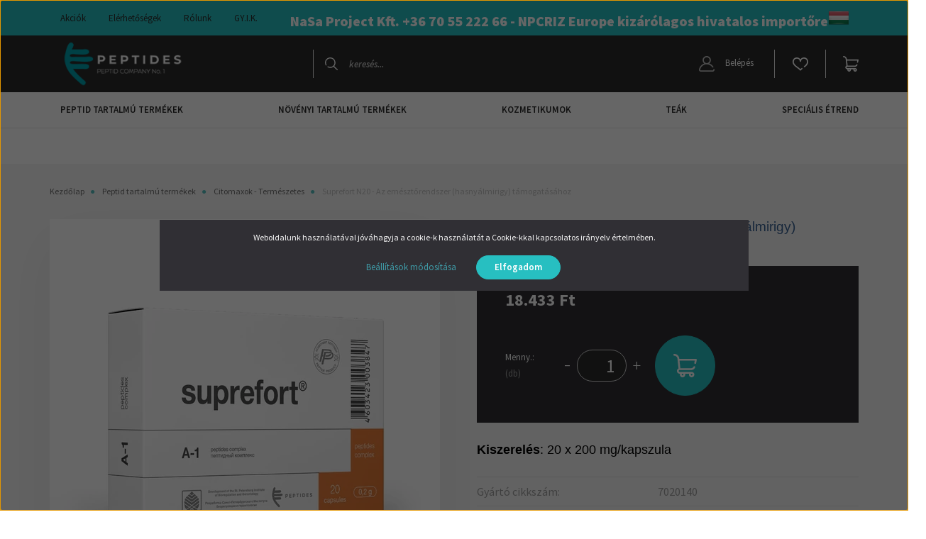

--- FILE ---
content_type: text/html; charset=UTF-8
request_url: https://propeptide.net/suprefort-35
body_size: 29593
content:

<!DOCTYPE html>
<html lang="hu" dir="ltr">
<head>
    <title>Suprefort N20 - Az emésztőrendszer (hasnyálmirigy) támogatásához | ProPeptide webáruház</title>
    <meta charset="utf-8">
    <meta name="description" content="Suprefort N20 - Az emésztőrendszer (hasnyálmirigy) támogatásához termékünk most 18.433 Ft-os áron elérhető. Vásároljon kényelmesen és biztonságosan ProPeptide webáruházunkból, akár percek alatt!">
    <meta name="robots" content="index, follow">
    <link rel="image_src" href="https://propeptide.cdn.shoprenter.hu/custom/propeptide/image/data/N20_Citomax_Naturalis_Kapszulas/Suprefort_N20_1.jpg.webp?lastmod=1717499434.1640166941">
    <meta property="og:title" content="Suprefort N20 - Az emésztőrendszer (hasnyálmirigy) támogatásához" />
    <meta property="og:type" content="product" />
    <meta property="og:url" content="https://propeptide.net/suprefort-35" />
    <meta property="og:image" content="https://propeptide.cdn.shoprenter.hu/custom/propeptide/image/cache/w1719h900q100/N20_Citomax_Naturalis_Kapszulas/Suprefort_N20_1.jpg.webp?lastmod=1717499434.1640166941" />
    <meta property="og:description" content="Kiszerelés: 20 x 200 mg/kapszula" />
    <link href="https://propeptide.cdn.shoprenter.hu/custom/propeptide/image/data/34121922_526647544398795_7615805897251487744_n%202.JPG?lastmod=1640012411.1640166941" rel="icon" />
    <link href="https://propeptide.cdn.shoprenter.hu/custom/propeptide/image/data/34121922_526647544398795_7615805897251487744_n%202.JPG?lastmod=1640012411.1640166941" rel="apple-touch-icon" />
    <base href="https://propeptide.net:443" />

    <meta name="viewport" content="width=device-width initial-scale=1, maximum-scale=1, user-scalable=0">
            <link href="https://propeptide.net/suprefort-35" rel="canonical">
    
            
                    
                <link rel="preconnect" href="https://fonts.googleapis.com">
    <link rel="preconnect" href="https://fonts.gstatic.com" crossorigin>
    <link href="https://fonts.googleapis.com/css2?family=Source+Sans+Pro:ital,wght@0,200;0,300;0,400;0,600;0,700;0,900;1,200;1,300;1,400;1,600;1,700;1,900&display=swap" rel="stylesheet">
            <link rel="stylesheet" href="https://propeptide.cdn.shoprenter.hu/web/compiled/css/fancybox2.css?v=1768402760" media="screen">
            <link rel="stylesheet" href="https://propeptide.cdn.shoprenter.hu/custom/propeptide/catalog/view/theme/helsinki_global/style/1745914109.1588109655.1713169154.1682324396.css?v=null.1640166941" media="screen">
            <link rel="stylesheet" href="https://propeptide.cdn.shoprenter.hu/custom/propeptide/catalog/view/theme/helsinki_global/stylesheet/stylesheet.css?v=1682324396" media="screen">
        <script>
        window.nonProductQuality = 100;
    </script>
    <script src="//ajax.googleapis.com/ajax/libs/jquery/1.10.2/jquery.min.js"></script>
    <script>window.jQuery || document.write('<script src="https://propeptide.cdn.shoprenter.hu/catalog/view/javascript/jquery/jquery-1.10.2.min.js?v=1484139539"><\/script>');</script>
    <script type="text/javascript" src="//cdn.jsdelivr.net/npm/slick-carousel@1.8.1/slick/slick.min.js"></script>

                
        
    

    <!--Header JavaScript codes--><script src="https://propeptide.cdn.shoprenter.hu/web/compiled/js/base.js?v=1768402759"></script><script src="https://propeptide.cdn.shoprenter.hu/web/compiled/js/countdown.js?v=1768402759"></script><script src="https://propeptide.cdn.shoprenter.hu/web/compiled/js/fancybox2.js?v=1768402759"></script><script src="https://propeptide.cdn.shoprenter.hu/web/compiled/js/before_starter2_head.js?v=1768402759"></script><script src="https://propeptide.cdn.shoprenter.hu/web/compiled/js/before_starter2_productpage.js?v=1768402759"></script><script src="https://propeptide.cdn.shoprenter.hu/web/compiled/js/nanobar.js?v=1768402759"></script><!--Header jQuery onLoad scripts--><script>window.countdownFormat='%D:%H:%M:%S';var BASEURL='https://propeptide.net';Currency={"symbol_left":"","symbol_right":" Ft","decimal_place":0,"decimal_point":",","thousand_point":".","currency":"HUF","value":1};var ShopRenter=ShopRenter||{};ShopRenter.product={"id":35,"sku":"7020140","currency":"HUF","unitName":"db","price":18433,"name":"Suprefort N20 - Az em\u00e9szt\u0151rendszer (hasny\u00e1lmirigy) t\u00e1mogat\u00e1s\u00e1hoz","brand":"","currentVariant":[],"parent":{"id":35,"sku":"7020140","unitName":"db","price":18433,"name":"Suprefort N20 - Az em\u00e9szt\u0151rendszer (hasny\u00e1lmirigy) t\u00e1mogat\u00e1s\u00e1hoz"}};$(document).ready(function(){$('.fancybox').fancybox({maxWidth:820,maxHeight:650,afterLoad:function(){wrapCSS=$(this.element).data('fancybox-wrapcss');if(wrapCSS){$('.fancybox-wrap').addClass(wrapCSS);}},helpers:{thumbs:{width:50,height:50}}});$('.fancybox-inline').fancybox({maxWidth:820,maxHeight:650,type:'inline'});});$(window).load(function(){});</script><!--Custom header scripts--><script id="barat_hud_sr_script">var hst=document.createElement("script");hst.src="//admin.fogyasztobarat.hu/h-api.js";hst.type="text/javascript";hst.setAttribute("data-id","C5KR01IP");hst.setAttribute("id","fbarat");var hs=document.getElementById("barat_hud_sr_script");hs.parentNode.insertBefore(hst,hs);</script><script src="https://propeptide.cdn.shoprenter.hu/web/compiled/js/vue/manifest.bundle.js?v=1768402756"></script><script>var ShopRenter=ShopRenter||{};ShopRenter.onCartUpdate=function(callable){document.addEventListener('cartChanged',callable)};ShopRenter.onItemAdd=function(callable){document.addEventListener('AddToCart',callable)};ShopRenter.onItemDelete=function(callable){document.addEventListener('deleteCart',callable)};ShopRenter.onSearchResultViewed=function(callable){document.addEventListener('AuroraSearchResultViewed',callable)};ShopRenter.onSubscribedForNewsletter=function(callable){document.addEventListener('AuroraSubscribedForNewsletter',callable)};ShopRenter.onCheckoutInitiated=function(callable){document.addEventListener('AuroraCheckoutInitiated',callable)};ShopRenter.onCheckoutShippingInfoAdded=function(callable){document.addEventListener('AuroraCheckoutShippingInfoAdded',callable)};ShopRenter.onCheckoutPaymentInfoAdded=function(callable){document.addEventListener('AuroraCheckoutPaymentInfoAdded',callable)};ShopRenter.onCheckoutOrderConfirmed=function(callable){document.addEventListener('AuroraCheckoutOrderConfirmed',callable)};ShopRenter.onCheckoutOrderPaid=function(callable){document.addEventListener('AuroraOrderPaid',callable)};ShopRenter.onCheckoutOrderPaidUnsuccessful=function(callable){document.addEventListener('AuroraOrderPaidUnsuccessful',callable)};ShopRenter.onProductPageViewed=function(callable){document.addEventListener('AuroraProductPageViewed',callable)};ShopRenter.onMarketingConsentChanged=function(callable){document.addEventListener('AuroraMarketingConsentChanged',callable)};ShopRenter.onCustomerRegistered=function(callable){document.addEventListener('AuroraCustomerRegistered',callable)};ShopRenter.onCustomerLoggedIn=function(callable){document.addEventListener('AuroraCustomerLoggedIn',callable)};ShopRenter.onCustomerUpdated=function(callable){document.addEventListener('AuroraCustomerUpdated',callable)};ShopRenter.onCartPageViewed=function(callable){document.addEventListener('AuroraCartPageViewed',callable)};ShopRenter.customer={"userId":0,"userClientIP":"3.144.235.235","userGroupId":8,"customerGroupTaxMode":"gross","customerGroupPriceMode":"only_gross","email":"","phoneNumber":"","name":{"firstName":"","lastName":""}};ShopRenter.theme={"name":"helsinki_global","family":"helsinki","parent":""};ShopRenter.shop={"name":"propeptide","locale":"hu","currency":{"code":"HUF","rate":1},"domain":"propeptide.myshoprenter.hu"};ShopRenter.page={"route":"product\/product","queryString":"suprefort-35"};ShopRenter.formSubmit=function(form,callback){callback();};let loadedAsyncScriptCount=0;function asyncScriptLoaded(position){loadedAsyncScriptCount++;if(position==='body'){if(document.querySelectorAll('.async-script-tag').length===loadedAsyncScriptCount){if(/complete|interactive|loaded/.test(document.readyState)){document.dispatchEvent(new CustomEvent('asyncScriptsLoaded',{}));}else{document.addEventListener('DOMContentLoaded',()=>{document.dispatchEvent(new CustomEvent('asyncScriptsLoaded',{}));});}}}}</script><script type="text/javascript"async class="async-script-tag"onload="asyncScriptLoaded('header')"src="https://static2.rapidsearch.dev/resultpage.js?shop=propeptide.shoprenter.hu"></script><script type="text/javascript"src="https://propeptide.cdn.shoprenter.hu/web/compiled/js/vue/customerEventDispatcher.bundle.js?v=1768402756"></script>                
            
            <script>window.dataLayer=window.dataLayer||[];function gtag(){dataLayer.push(arguments)};var ShopRenter=ShopRenter||{};ShopRenter.config=ShopRenter.config||{};ShopRenter.config.googleConsentModeDefaultValue="denied";</script>                        <script type="text/javascript" src="https://propeptide.cdn.shoprenter.hu/web/compiled/js/vue/googleConsentMode.bundle.js?v=1768402756"></script>

            <!-- Facebook Pixel Code -->
<script>
!function(f,b,e,v,n,t,s)
{if(f.fbq)return;n=f.fbq=function(){n.callMethod?
n.callMethod.apply(n,arguments):n.queue.push(arguments)};
if(!f._fbq)f._fbq=n;n.push=n;n.loaded=!0;n.version='2.0';
n.queue=[];t=b.createElement(e);t.async=!0;
t.src=v;s=b.getElementsByTagName(e)[0];
s.parentNode.insertBefore(t,s)}(window, document,'script',
'https://connect.facebook.net/en_US/fbevents.js');
fbq('consent', 'revoke');
fbq('init', '942311210002511');
fbq('track', 'PageView');
document.addEventListener('AuroraProductPageViewed', function(auroraEvent) {
                    fbq('track', 'ViewContent', {
                        content_type: 'product',
                        content_ids: [auroraEvent.detail.product.id.toString()],
                        value: parseFloat(auroraEvent.detail.product.grossUnitPrice),
                        currency: auroraEvent.detail.product.currency
                    }, {
                        eventID: auroraEvent.detail.event.id
                    });
                });
document.addEventListener('AuroraAddedToCart', function(auroraEvent) {
    var fbpId = [];
    var fbpValue = 0;
    var fbpCurrency = '';

    auroraEvent.detail.products.forEach(function(item) {
        fbpValue += parseFloat(item.grossUnitPrice) * item.quantity;
        fbpId.push(item.id);
        fbpCurrency = item.currency;
    });


    fbq('track', 'AddToCart', {
        content_ids: fbpId,
        content_type: 'product',
        value: fbpValue,
        currency: fbpCurrency
    }, {
        eventID: auroraEvent.detail.event.id
    });
})
window.addEventListener('AuroraMarketingCookie.Changed', function(event) {
            let consentStatus = event.detail.isAccepted ? 'grant' : 'revoke';
            if (typeof fbq === 'function') {
                fbq('consent', consentStatus);
            }
        });
</script>
<noscript><img height="1" width="1" style="display:none"
src="https://www.facebook.com/tr?id=942311210002511&ev=PageView&noscript=1"
/></noscript>
<!-- End Facebook Pixel Code -->
            
            <!-- Global site tag (gtag.js) - Google Ads: 376596853 -->
<script async src="https://www.googletagmanager.com/gtag/js?id=AW-376596853"></script>
<script>
  window.dataLayer = window.dataLayer || [];
  function gtag(){dataLayer.push(arguments);}
  gtag('js', new Date());

  gtag('config', 'AW-376596853');
</script>
            
                <!--Global site tag(gtag.js)--><script async src="https://www.googletagmanager.com/gtag/js?id=G-YNT58F9S6P"></script><script>window.dataLayer=window.dataLayer||[];function gtag(){dataLayer.push(arguments);}
gtag('js',new Date());gtag('config','G-YNT58F9S6P');gtag('config','AW-376596853',{"allow_enhanced_conversions":true});</script>                                <script type="text/javascript" src="https://propeptide.cdn.shoprenter.hu/web/compiled/js/vue/GA4EventSender.bundle.js?v=1768402756"></script>

    
    
	<meta name="facebook-domain-verification" content="3i1nkz8vr4bk6ng6k1zfbjws43gbzm" />
</head>
<body id="body" class="page-body product-page-body helsinki_global-body desktop-device-body header--style-1" role="document">
<script>var bodyComputedStyle=window.getComputedStyle(document.body);ShopRenter.theme.breakpoints={'xs':parseInt(bodyComputedStyle.getPropertyValue('--breakpoint-xs')),'sm':parseInt(bodyComputedStyle.getPropertyValue('--breakpoint-sm')),'md':parseInt(bodyComputedStyle.getPropertyValue('--breakpoint-md')),'lg':parseInt(bodyComputedStyle.getPropertyValue('--breakpoint-lg')),'xl':parseInt(bodyComputedStyle.getPropertyValue('--breakpoint-xl'))}</script>
                    

<!-- cached --><div class="Fixed nanobar bg-dark js-nanobar-first-login">
    <div class="container nanobar-container">
        <div class="row flex-column flex-sm-row">
            <div class="col-12 col-sm-6 col-lg-8 nanobar-text-cookies align-self-center text-sm-left">
                Weboldalunk használatával jóváhagyja a cookie-k használatát a Cookie-kkal kapcsolatos irányelv értelmében.
            </div>
            <div class="col-12 col-sm-6 col-lg-4 nanobar-buttons m-sm-0 text-center text-sm-right">
                <a href="" class="btn btn-link nanobar-settings-button js-nanobar-settings-button">
                    Beállítások módosítása
                </a>
                <a href="" class="btn btn-primary nanobar-btn js-nanobar-close-cookies" data-button-save-text="Beállítások mentése">
                    Elfogadom
                </a>
            </div>
        </div>
        <div class="nanobar-cookies js-nanobar-cookies flex-column flex-sm-row text-left pt-3 mt-3" style="display: none;">
            <div class="form-check pt-2 pb-2 pr-2 mb-0">
                <input class="form-check-input" type="checkbox" name="required_cookies" disabled checked />
                <label class="form-check-label">
                    Szükséges cookie-k
                    <div class="cookies-help-text text-muted">
                        Ezek a cookie-k segítenek abban, hogy a webáruház használható és működőképes legyen.
                    </div>
                </label>
            </div>
            <div class="form-check pt-2 pb-2 pr-2 mb-0">
                <input class="form-check-input js-nanobar-marketing-cookies" type="checkbox" name="marketing_cookies"
                        checked/>
                <label class="form-check-label">
                    Marketing cookie-k
                    <div class="cookies-help-text text-muted">
                        Ezeket a cookie-k segítenek abban, hogy az Ön érdeklődési körének megfelelő reklámokat és termékeket jelenítsük meg a webáruházban.
                    </div>
                </label>
            </div>
        </div>
    </div>
</div>

<script>
    (function ($) {
        $(document).ready(function () {
            new AuroraNanobar.FirstLogNanobarCheckbox(jQuery('.js-nanobar-first-login'), 'modal');
        });
    })(jQuery);
</script>
<!-- /cached -->
<!-- cached --><div class="Fixed nanobar bg-dark js-nanobar-free-shipping">
    <div class="container nanobar-container">
        <button type="button" class="close js-nanobar-close" aria-label="Close">
            <span aria-hidden="true">&times;</span>
        </button>
        <div class="nanobar-text px-3"></div>
    </div>
</div>

<script>$(document).ready(function(){document.nanobarInstance=new AuroraNanobar.FreeShippingNanobar($('.js-nanobar-free-shipping'),'modal','0','','1');});</script><!-- /cached -->
                <!-- page-wrap -->

                <div class="page-wrap">
                                                
    <header class="sticky-header d-none d-lg-block">
                    <div class="header-top-line">
                <div class="container">
                    <div class="header-top d-flex">
                        <div class="header-top-left d-flex">
                            <!-- cached -->
    <ul class="nav headermenu-list">
                    <li class="nav-item">
                <a class="nav-link" href="https://propeptide.net/index.php?route=product/list&amp;special=1"
                    target="_self"
                                        title="Akciók"
                >
                    Akciók
                </a>
                            </li>
                    <li class="nav-item">
                <a class="nav-link" href="https://propeptide.net/index.php?route=information/contact"
                    target="_self"
                                        title="Elérhetőségek"
                >
                    Elérhetőségek
                </a>
                            </li>
                    <li class="nav-item">
                <a class="nav-link" href="https://propeptide.net/rolunk"
                    target="_self"
                                        title="Rólunk"
                >
                    Rólunk
                </a>
                            </li>
                    <li class="nav-item">
                <a class="nav-link" href="https://propeptide.net/gyik"
                    target="_self"
                                        title="GY.I.K."
                >
                    GY.I.K.
                </a>
                            </li>
            </ul>
            <script>$(function(){if($(window).width()>992){window.addEventListener('load',function(){var menu_triggers=document.querySelectorAll('.headermenu-list li.dropdown > a');for(var i=0;i<menu_triggers.length;i++){menu_triggers[i].addEventListener('focus',function(e){for(var j=0;j<menu_triggers.length;j++){menu_triggers[j].parentNode.classList.remove('focus');}
this.parentNode.classList.add('focus');},false);menu_triggers[i].addEventListener('touchend',function(e){if(!this.parentNode.classList.contains('focus')){e.preventDefault();e.target.focus();}},false);}},false);}});</script>    <!-- /cached -->
                        </div>
						<div class="header-information">
NaSa Project Kft. +36 70 55 222 66 - NPCRIZ Europe kizárólagos hivatalos importőre
</div>
                        <div class="header-top-right d-flex">
                            <!-- cached -->


                    
    
    <div id="languageselect" class="module content-module header-position hide-top languageselect-module" >
                                    <div class="module-body">
                        <form action="/" method="post" enctype="multipart/form-data" id="language-form">
            <div class="d-flex justify-content-lg-between">
                                                            <div class="language-icon active cursor-pointer language-data" data-langcode="hu">
                    <img class="language-change" src="https://propeptide.cdn.shoprenter.hu/catalog/view/theme/default/image/flags/HU.png?v=null.1640166941" alt="Hungarian" style="width: 30px; height: 30px;"/>
                </div>
                                <input type="hidden" value="" name="language_code"/>
                        </div>
            <script>$(window).load(function(){$('.language-change').one('click',function(){var language_code=$(this).parent('.language-data').data('langcode');$('input[name="language_code"]').attr('value',language_code);$('#language-form').submit();});});</script>        </form>
            </div>
            </div>
    
    <!-- /cached -->
                            
                        </div>
                    </div>
                </div>
            </div>
            <div class="header-bottom-line">
                <div class="container">
                    <div class="header-bottom">
                        <nav class="navbar navbar-expand-lg justify-content-between">
                            <!-- cached -->
    <a class="navbar-brand" href="/"><img style="border: 0; max-width: 210px;" src="https://propeptide.cdn.shoprenter.hu/custom/propeptide/image/cache/w210h64m00/webshop_design/logo/kislog.png?v=1642164434" title=" NaSa Project Kft." alt=" NaSa Project Kft." /></a>
<!-- /cached -->
                                                            
<div class="dropdown search-module d-flex">
    <div class="input-group">
        <div class="input-group-prepend">
            <button class="btn btn-link" onclick="moduleSearch();">
                <svg width="18" height="18" viewBox="0 0 18 18" fill="none" xmlns="https://www.w3.org/2000/svg">
    <path d="M7.38281 0C11.4537 0 14.7656 3.31193 14.7656 7.38281C14.7656 9.17381 14.1246 10.8179 13.0599 12.0977L17.7924 16.798C18.0679 17.0717 18.0694 17.5168 17.7958 17.7924C17.6583 17.9307 17.4776 18 17.2969 18C17.1177 18 16.9386 17.9319 16.8014 17.7957L12.0625 13.089C10.7878 14.1363 9.15739 14.7656 7.38281 14.7656C6.11627 14.7656 4.86647 14.4393 3.76861 13.8218C3.43012 13.6315 3.31007 13.2028 3.50044 12.8643C3.69077 12.5259 4.11947 12.4057 4.45795 12.5961C5.34579 13.0955 6.3572 13.3594 7.38281 13.3594C10.6783 13.3594 13.3594 10.6783 13.3594 7.38281C13.3594 4.08733 10.6783 1.40625 7.38281 1.40625C4.08733 1.40625 1.40625 4.08733 1.40625 7.38281C1.40625 8.42101 1.67636 9.44328 2.18732 10.3391C2.37973 10.6765 2.26223 11.1059 1.92494 11.2983C1.58762 11.4906 1.15822 11.3732 0.965811 11.0359C0.333982 9.92812 0 8.66492 0 7.38281C0 3.31193 3.31193 0 7.38281 0Z" fill="currentColor"/>
</svg>

            </button>
        </div>
        <input class="form-control disableAutocomplete" type="text" placeholder="keresés..." value=""
               id="filter_keyword" 
               onclick="this.value=(this.value==this.defaultValue)?'':this.value;"/>
    </div>

    <input type="hidden" id="filter_description" value="1"/>
    <input type="hidden" id="search_shopname" value="propeptide"/>
    <div id="results" class="dropdown-menu search-results"></div>
</div>



                                                        <!-- cached -->
    <div class="header-login">
        <ul class="nav login-list">
                            <li class="nav-item">
                    <a class="nav-link" href="index.php?route=account/login" title="Belépés">
                        <svg class="icon-user" width="22" height="22" viewBox="0 0 22 22" fill="none" xmlns="https://www.w3.org/2000/svg">
    <path d="M21.9446 18.8513C21.8479 18.3867 21.3929 18.0885 20.9281 18.1852C20.4634 18.2819 20.1652 18.737 20.2619 19.2017C20.3176 19.4693 20.2513 19.7436 20.0799 19.9544C19.9806 20.0765 19.7593 20.2812 19.3924 20.2812H2.60825C2.24138 20.2812 2.02005 20.0765 1.92079 19.9544C1.74939 19.7437 1.68305 19.4693 1.73878 19.2017C2.63064 14.9179 6.4091 11.7886 10.7725 11.6831C10.8481 11.686 10.924 11.6875 11.0003 11.6875C11.0769 11.6875 11.1531 11.686 11.229 11.6831C14.3027 11.7568 17.1436 13.3136 18.864 15.8794C19.1283 16.2736 19.6621 16.3789 20.0564 16.1146C20.4506 15.8503 20.5559 15.3165 20.2916 14.9223C18.8815 12.8192 16.8339 11.29 14.4992 10.5215C15.9219 9.45467 16.8441 7.75487 16.8441 5.84375C16.8441 2.62152 14.2226 0 11.0003 0C7.77808 0 5.1566 2.62152 5.1566 5.84375C5.1566 7.75603 6.07991 9.45673 7.50411 10.5235C6.19924 10.9531 4.97484 11.6216 3.9032 12.503C1.93815 14.1194 0.571877 16.3739 0.0561231 18.8513C-0.105525 19.6277 0.0881348 20.425 0.587346 21.0388C1.08411 21.6497 1.82072 22 2.60825 22H19.3924C20.18 22 20.9166 21.6497 21.4133 21.0388C21.9126 20.425 22.1062 19.6277 21.9446 18.8513ZM6.87535 5.84375C6.87535 3.5692 8.7258 1.71875 11.0003 1.71875C13.2749 1.71875 15.1253 3.5692 15.1253 5.84375C15.1253 8.04826 13.387 9.85441 11.2091 9.96351C11.1397 9.96222 11.07 9.96157 11.0003 9.96157C10.931 9.96157 10.8616 9.96226 10.7924 9.96355C8.61408 9.85488 6.87535 8.04856 6.87535 5.84375Z" fill="currentColor"/>
</svg>

                        Belépés
                    </a>
                </li>
                    </ul>
    </div>
<!-- /cached -->
                            <hx:include src="/_fragment?_path=_format%3Dhtml%26_locale%3Den%26_controller%3Dmodule%252Fwishlist&amp;_hash=LQvlPRjmn%2FzoVYPV%2Bbmk1G%2FWIxl70d6ydd3Ki%2FS0yZQ%3D"></hx:include>
                            <div id="js-cart">
                                <hx:include src="/_fragment?_path=_format%3Dhtml%26_locale%3Den%26_controller%3Dmodule%252Fcart&amp;_hash=I94zY4ZdXrw1OGpGGCk4fDXVfMyvmddQbOi%2Fq51Wh1Q%3D"></hx:include>
                            </div>
                        </nav>
                    </div>
                </div>
            </div>
            <div class="header-category">
                <div class="container">
                    <nav class="navbar header-category-navbar">
                        


                    
            <div id="module_category_wrapper" class="module-category-wrapper">
    
    <div id="category" class="module content-module header-position category-module" >
                <div class="module-body">
                        <div id="category-nav">
            


<ul class="nav category category-menu sf-menu sf-horizontal cached">
    <li id="cat_157" class="nav-item item category-list module-list parent even">
    <a href="https://propeptide.net/peptid-tartalmu-termekek" class="nav-link">
        Peptid tartalmú termékek
    </a>
            <ul class="nav flex-column children"><li id="cat_162" class="nav-item item category-list module-list parent even">
    <a href="https://propeptide.net/peptid-tartalmu-termekek/peptid-keszitmenyek-revilab" class="nav-link">
        Peptid készítmények Revilab
    </a>
            <ul class="nav flex-column children"><li id="cat_193" class="nav-item item category-list module-list even">
    <a href="https://propeptide.net/peptid-tartalmu-termekek/peptid-keszitmenyek-revilab/revilab-aniti" class="nav-link">
        Revilab Anti - A.G.E.
    </a>
    </li><li id="cat_186" class="nav-item item category-list module-list odd">
    <a href="https://propeptide.net/peptid-tartalmu-termekek/peptid-keszitmenyek-revilab/revilab-ml" class="nav-link">
        Revilab ML
    </a>
    </li><li id="cat_187" class="nav-item item category-list module-list even">
    <a href="https://propeptide.net/peptid-tartalmu-termekek/peptid-keszitmenyek-revilab/revilab-sl" class="nav-link">
        Revilab SL
    </a>
    </li></ul>
    </li><li id="cat_159" class="nav-item item category-list module-list even">
    <a href="https://propeptide.net/peptid-tartalmu-termekek/citomaxok-naturalis" class="nav-link">
        Citomaxok - Természetes
    </a>
    </li><li id="cat_160" class="nav-item item category-list module-list odd">
    <a href="https://propeptide.net/peptid-tartalmu-termekek/citogenek-szintetizalt" class="nav-link">
        Citogének - Szintetizált
    </a>
    </li></ul>
    </li><li id="cat_164" class="nav-item item category-list module-list odd">
    <a href="https://propeptide.net/tamogatas-es-megelozes" class="nav-link">
        Növényi tartalmú termékek
    </a>
    </li><li id="cat_165" class="nav-item item category-list module-list parent even">
    <a href="https://propeptide.net/kozmetikumok" class="nav-link">
        Kozmetikumok
    </a>
            <ul class="nav flex-column children"><li id="cat_200" class="nav-item item category-list module-list even">
    <a href="https://propeptide.net/kozmetikumok/hajapolas" class="nav-link">
        Hajápolás
    </a>
    </li><li id="cat_169" class="nav-item item category-list module-list odd">
    <a href="https://propeptide.net/kozmetikumok/dekorativ-kozmetikumok" class="nav-link">
        Dekoratív kozmetikumok
    </a>
    </li></ul>
    </li><li id="cat_172" class="nav-item item category-list module-list even">
    <a href="https://propeptide.net/teak" class="nav-link">
        Teák
    </a>
    </li><li id="cat_173" class="nav-item item category-list module-list odd">
    <a href="https://propeptide.net/funkcionalis-taplalas" class="nav-link">
        Speciális étrend
    </a>
    </li>
</ul>

<script>$(function(){$("ul.category").superfish({animation:{opacity:'show'},popUpSelector:"ul.category,ul.children,.js-subtree-dropdown",delay:400,speed:'normal',hoverClass:'js-sf-hover'});});</script>        </div>
            </div>
                                </div>
    
            </div>
    
                    </nav>
                </div>
            </div>
            </header>

                            
            <main class="has-sticky">
                                            <section class="product-pathway-container">
        <div class="container">
                    <nav aria-label="breadcrumb">
        <ol class="breadcrumb" itemscope itemtype="https://schema.org/BreadcrumbList">
                            <li class="breadcrumb-item"  itemprop="itemListElement" itemscope itemtype="https://schema.org/ListItem">
                                            <a itemprop="item" href="https://propeptide.net">
                            <span itemprop="name">Kezdőlap</span>
                        </a>
                    
                    <meta itemprop="position" content="1" />
                </li>
                            <li class="breadcrumb-item"  itemprop="itemListElement" itemscope itemtype="https://schema.org/ListItem">
                                            <a itemprop="item" href="https://propeptide.net/peptid-tartalmu-termekek">
                            <span itemprop="name">Peptid tartalmú termékek</span>
                        </a>
                    
                    <meta itemprop="position" content="2" />
                </li>
                            <li class="breadcrumb-item"  itemprop="itemListElement" itemscope itemtype="https://schema.org/ListItem">
                                            <a itemprop="item" href="https://propeptide.net/peptid-tartalmu-termekek/citomaxok-naturalis">
                            <span itemprop="name">Citomaxok - Természetes</span>
                        </a>
                    
                    <meta itemprop="position" content="3" />
                </li>
                            <li class="breadcrumb-item active" aria-current="page" itemprop="itemListElement" itemscope itemtype="https://schema.org/ListItem">
                                            <span itemprop="name">Suprefort N20 - Az emésztőrendszer (hasnyálmirigy) támogatásához</span>
                    
                    <meta itemprop="position" content="4" />
                </li>
                    </ol>
    </nav>


        </div>
    </section>
    <section class="product-page-section one-column-content">
        <div class="flypage" itemscope itemtype="//schema.org/Product">
                            <div class="page-body">
                        <section class="product-page-top">
        <form action="https://propeptide.net/index.php?route=checkout/cart" method="post" enctype="multipart/form-data" id="product">
            <div class="container">
                <div class="row">
                    <div class="col-auto product-page-left" style="width: 590px;">
                        <div class="product-image-box">
                            <div class="product-image position-relative">
                                    

<div class="product_badges vertical-orientation">
    </div>


    <div id="product-image-container" style="width: 550px;">
        <div class="product-image-main" >
        <a href="https://propeptide.cdn.shoprenter.hu/custom/propeptide/image/cache/w900h900wt1q100/N20_Citomax_Naturalis_Kapszulas/Suprefort_N20_1.jpg.webp?lastmod=1717499434.1640166941"
           title="Kép 1/1 - Suprefort N20 - Az emésztőrendszer (hasnyálmirigy) támogatásához"
           class="product-image-link fancybox-product" id="product-image-link"
           data-fancybox-group="gallery"
        >
            <img class="product-image-element img-fluid" itemprop="image" src="https://propeptide.cdn.shoprenter.hu/custom/propeptide/image/cache/w550h550wt1q100/N20_Citomax_Naturalis_Kapszulas/Suprefort_N20_1.jpg.webp?lastmod=1717499434.1640166941" data-index="0" title="Suprefort N20 - Az emésztőrendszer (hasnyálmirigy) támogatásához" alt="Suprefort N20 - Az emésztőrendszer (hasnyálmirigy) támogatásához" id="image"/>
        </a>
    </div>
                </div>

<script>$(document).ready(function(){var $productMainImage=$('.product-image-main');var $productImageLink=$('#product-image-link');var $productImage=$('#image');var $productImageVideo=$('#product-image-video');var $productSecondaryImage=$('.product-secondary-image');var imageTitle=$productImageLink.attr('title');$('.product-images').slick({slidesToShow:5,slidesToScroll:1,draggable:false,infinite:false,focusOnSelect:false});$productSecondaryImage.on('click',function(){$productImage.attr('src',$(this).data('secondary_src'));$productImage.attr('data-index',$(this).data('index'));$productImageLink.attr('href',$(this).data('popup'));$productSecondaryImage.removeClass('thumb-active');$(this).addClass('thumb-active');if($productImageVideo.length){if($(this).data('video_image')){$productMainImage.hide();$productImage.hide();$productImageVideo.show();}else{$productImageVideo.hide();$productMainImage.show();$productImage.show();}}
$productImage.magnify();});$productImageLink.on('click',function(){$(this).attr("title",imageTitle);$.fancybox.open([{"href":"https:\/\/propeptide.cdn.shoprenter.hu\/custom\/propeptide\/image\/cache\/w900h900wt1q100\/N20_Citomax_Naturalis_Kapszulas\/Suprefort_N20_1.jpg.webp?lastmod=1717499434.1640166941","title":"K\u00e9p 1\/1 - Suprefort N20 - Az em\u00e9szt\u0151rendszer (hasny\u00e1lmirigy) t\u00e1mogat\u00e1s\u00e1hoz"}],{index:$productImageLink.find('img').attr('data-index'),maxWidth:900,maxHeight:900,live:false,helpers:{thumbs:{width:50,height:50}},tpl:{next:'<a title="Következő" class="fancybox-nav fancybox-next"><span></span></a>',prev:'<a title="Előző" class="fancybox-nav fancybox-prev"><span></span></a>'}});return false;});$productImage.magnify();});</script>
    <script src="https://cdnjs.cloudflare.com/ajax/libs/magnify/2.3.3/js/jquery.magnify.min.js"></script>


                            </div>
                                <div class="position-5-wrapper">
                    
                    <div id="socail-media" class="social-share-module d-flex">
    
</div>

            </div>

                        </div>
                                            </div>
                    <div class="col product-page-right">
                        <h1 class="page-head-title product-page-head-title position-relative">
                            <span class="product-page-product-name" itemprop="name">Suprefort N20 - Az emésztőrendszer (hasnyálmirigy) támogatásához</span>
                                                    </h1>
                        
                                                                            
                        <div class="product-cart-box">
                                                            <div class="product-page-right-box product-page-price-wrapper" itemprop="offers" itemscope itemtype="//schema.org/Offer">
        <div class="product-page-price-line">
        <div>
                        <span class="product-page-price">18.433 Ft</span>
                    </div>
                <meta itemprop="price" content="18433"/>
        <meta itemprop="priceValidUntil" content="2027-01-19"/>
        <meta itemprop="pricecurrency" content="HUF"/>
        <meta itemprop="category" content="Citomaxok - Természetes"/>
        <link itemprop="url" href="https://propeptide.net/suprefort-35"/>
        <link itemprop="availability" href="http://schema.org/InStock"/>
    </div>
        </div>
                                                        <div class="product-addtocart">
    <div class="product-addtocart-wrapper">
        <svg class="svg-cart-icon" width="22" height="22" viewBox="0 0 22 22" fill="none" xmlns="http://www.w3.org/2000/svg">
    <path d="M21.8075 5.00087C21.6443 4.80013 21.3993 4.68359 21.1406 4.68359H5.57459L5.51083 4.09784L5.50855 4.07902C5.20347 1.75364 3.20474 0 0.859375 0C0.384742 0 0 0.384742 0 0.859375C0 1.33401 0.384742 1.71875 0.859375 1.71875C2.34205 1.71875 3.60607 2.82515 3.80325 4.29378L4.82475 13.6782C3.93143 14.0837 3.30859 14.9841 3.30859 16.0273C3.30859 16.0345 3.30868 16.0417 3.30885 16.0488C3.30868 16.056 3.30859 16.0631 3.30859 16.0703C3.30859 17.4919 4.46514 18.6484 5.88672 18.6484H6.2364C6.149 18.9047 6.10156 19.1793 6.10156 19.4648C6.10156 20.8627 7.23882 22 8.63672 22C10.0346 22 11.1719 20.8627 11.1719 19.4648C11.1719 19.1793 11.1244 18.9047 11.037 18.6484H14.7443C14.6569 18.9047 14.6094 19.1793 14.6094 19.4648C14.6094 20.8627 15.7467 22 17.1446 22C18.5425 22 19.6797 20.8627 19.6797 19.4648C19.6797 18.067 18.5425 16.9297 17.1446 16.9297H5.88672C5.41286 16.9297 5.02734 16.5442 5.02734 16.0703C5.02734 16.0631 5.02726 16.056 5.02709 16.0488C5.02726 16.0417 5.02734 16.0345 5.02734 16.0273C5.02734 15.5535 5.41286 15.168 5.88672 15.168H16.858C18.3835 15.168 19.7835 14.2241 20.4246 12.7634C20.6154 12.3288 20.4177 11.8218 19.9831 11.631C19.5485 11.4403 19.0416 11.638 18.8508 12.0725C18.4894 12.896 17.6886 13.4492 16.858 13.4492H6.52871L5.76168 6.40234H20.0835L19.663 8.41827C19.5661 8.88289 19.8642 9.3381 20.3288 9.43499C20.388 9.44737 20.447 9.4533 20.5052 9.4533C20.9036 9.4533 21.261 9.17469 21.3455 8.76923L21.9819 5.71845C22.0347 5.4652 21.9707 5.20163 21.8075 5.00087ZM17.1445 18.6484C17.5947 18.6484 17.9609 19.0147 17.9609 19.4648C17.9609 19.915 17.5947 20.2812 17.1445 20.2812C16.6943 20.2812 16.3281 19.915 16.3281 19.4648C16.3281 19.0147 16.6943 18.6484 17.1445 18.6484ZM8.63672 18.6484C9.0869 18.6484 9.45312 19.0147 9.45312 19.4648C9.45312 19.915 9.0869 20.2812 8.63672 20.2812C8.18653 20.2812 7.82031 19.915 7.82031 19.4648C7.82031 19.0147 8.18653 18.6484 8.63672 18.6484Z" fill="white"/>
</svg>

        <div class="product_table_quantity"><span class="quantity-text">Menny.:</span><input class="quantity_to_cart quantity-to-cart" type="number" min="1" step="1" name="quantity" aria-label="quantity input"value="1"/><span class="quantity-name-text">db</span></div><div class="product_table_addtocartbtn"><a rel="nofollow, noindex" href="https://propeptide.net/index.php?route=checkout/cart&product_id=35&quantity=1" data-product-id="35" data-name="Suprefort N20 - Az emésztőrendszer (hasnyálmirigy) támogatásához" data-price="18432.999964" data-quantity-name="db" data-price-without-currency="18433.00" data-currency="HUF" data-product-sku="7020140" data-brand="" id="add_to_cart" class="button btn btn-primary button-add-to-cart"><span>Kosárba</span></a></div>
        <div>
            <input type="hidden" name="product_id" value="35"/>
            <input type="hidden" name="product_collaterals" value=""/>
            <input type="hidden" name="product_addons" value=""/>
            <input type="hidden" name="redirect" value="https://propeptide.net/index.php?route=product/product&amp;product_id=35"/>
                    </div>
    </div>
    <div class="text-minimum-wrapper small text-muted">
                    </div>
</div>
<script>
    if ($('.notify-request').length) {
        $('#body').on('keyup keypress', '.quantity_to_cart.quantity-to-cart', function (e) {
            if (e.which === 13) {
                return false;
            }
        });
    }

    $(function () {
        var $productAddtocartWrapper = $('.product-page-right');
        $productAddtocartWrapper.find('.button-add-to-cart').prepend($productAddtocartWrapper.find('.svg-cart-icon'));
        $(window).on('beforeunload', function () {
            $('a.button-add-to-cart:not(.disabled)').removeAttr('href').addClass('disabled button-disabled');
        });
    });
</script>
    <script>
        (function () {
            var clicked = false;
            var loadingClass = 'cart-loading';

            $('#add_to_cart').click(function clickFixed(event) {
                if (clicked === true) {
                    return false;
                }

                if (window.AjaxCart === undefined) {
                    var $this = $(this);
                    clicked = true;
                    $this.addClass(loadingClass);
                    event.preventDefault();

                    $(document).on('cart#listener-ready', function () {
                        clicked = false;
                        event.target.click();
                        $this.removeClass(loadingClass);
                    });
                }
            });
        })();
    </script>

                        </div>

                                                    <div class="position-1-wrapper">
        <table class="product-parameters table">
                            
                                <tr class="product-parameter-row product-short-description-row">
        <td colspan="2" class="param-value product-short-description">
            <p><span style="color:#000000;"><span style="font-size:18px;"><span style="font-family:arial,helvetica,sans-serif;"><strong>Kiszerelés</strong>: 20 x 200 mg/kapszula</span></span></span>
</p>
        </td>
    </tr>

                            <tr class="product-parameter-row manufacturersku-param-row">
    <td class="param-label manufacturersku-param">Gyártó cikkszám:</td>
    <td class="param-value manufacturersku-param">7020140</td>
</tr>

                            
                            <tr class="product-parameter-row productshipping-param-row">
    <td class="param-label productshipping-param">Szállítási díj:</td>
    <td class="param-value productshipping-param">2.860 Ft</td>
</tr>

                            <tr class="product-parameter-row productunit-param-row">
    <td class="param-label productunit-param">Egységár:</td>
    <td class="param-value productunit-param">921,65 Ft/kapszula</td>
</tr>

                            <tr class="product-parameter-row product-wishlist-param-row">
    <td class="no-border" colspan="2">
        <div class="position_1_param">
            <a href="#" class="js-add-to-wishlist d-flex align-items-center" title="Kívánságlistára teszem" data-id="35">
    <svg width="22" height="19" viewBox="0 0 22 19" fill="none" xmlns="http://www.w3.org/2000/svg">
    <path d="M20.2671 1.69735C19.1862 0.602809 17.6958 0 16.0703 0C13.2285 0 11.7592 1.46223 11.027 2.68886C11.0179 2.70407 11.0089 2.71932 11 2.73453C10.9911 2.71932 10.9821 2.70407 10.973 2.68886C10.2408 1.46223 8.77147 0 5.92969 0C4.30422 0 2.81381 0.602809 1.73293 1.69739C0.599242 2.84548 0 4.41706 0 6.24224C0 10.1179 3.44528 12.6876 6.48493 14.9548C7.99954 16.0844 9.43014 17.1515 10.3305 18.2701C10.4937 18.4728 10.7398 18.5907 11 18.5907C11.2602 18.5907 11.5063 18.4728 11.6695 18.2702C12.1326 17.6948 12.7764 17.083 13.6956 16.3447C14.0656 16.0475 14.1246 15.5066 13.8274 15.1365C13.5302 14.7666 12.9893 14.7074 12.6192 15.0046C11.9707 15.5255 11.4403 15.9966 11.0004 16.4442C10.0289 15.4539 8.7994 14.5368 7.51253 13.5771C4.66413 11.4525 1.71875 9.25568 1.71875 6.24224C1.71875 3.57887 3.45035 1.71875 5.92969 1.71875C7.54183 1.71875 8.73224 2.32525 9.46773 3.52138C10.0517 4.47086 10.1425 5.45918 10.1431 5.46528C10.1776 5.91297 10.5508 6.26055 10.9998 6.26055C11.4489 6.26055 11.822 5.91675 11.8565 5.46906C11.8574 5.45918 11.9482 4.47086 12.5322 3.52138C13.2678 2.32525 14.4582 1.71875 16.0703 1.71875C18.5497 1.71875 20.2812 3.57887 20.2812 6.24224C20.2812 8.73606 18.2509 10.6696 16.0568 12.3875C15.6831 12.6801 15.6173 13.2202 15.91 13.5939C16.2024 13.9676 16.7426 14.0334 17.1164 13.7408C18.1601 12.9235 19.483 11.8192 20.456 10.5224C21.4949 9.13778 22 7.73773 22 6.24224C22 4.41706 21.4008 2.84548 20.2671 1.69735Z" fill="white"/>
</svg>

    <svg class="icon-heart-filled" xmlns="https://www.w3.org/2000/svg" viewBox="0 0 512 512" width="17" height="16" fill="currentColor">
    <path stroke="currentColor" stroke-width="2" d="M474.6 74.3c-25.3-28.7-60.3-44.4-98.6-44.4 -53.9 0-88.1 32.2-107.3 59.3 -5 7-9.2 14-12.7 20.7 -3.5-6.6-7.8-13.7-12.7-20.7 -19.2-27-53.3-59.3-107.3-59.3 -38.4 0-73.4 15.8-98.6 44.4C13.3 101.6 0 138.2 0 177.4c0 42.6 16.6 82.2 52.3 124.7 31.9 38 77.8 77.1 131 122.4 19.8 16.9 40.3 34.3 62.1 53.4l0.7 0.6c2.8 2.5 6.4 3.7 9.9 3.7 3.5 0 7.1-1.2 9.9-3.7l0.7-0.6c21.8-19.1 42.3-36.5 62.1-53.4 53.2-45.3 99.1-84.4 131-122.4C495.4 259.6 512 220 512 177.4 512 138.2 498.7 101.6 474.6 74.3z"/>
</svg>
    <span class="ml-2">
        Kívánságlistára teszem
    </span>
</a>
        </div>
    </td>
</tr>

                            
                    </table>
    </div>


                    </div>
                </div>
            </div>
        </form>
    </section>
    <section class="product-page-middle-1">
        <div class="container">
            <div class="row">
                <div class="col-12 column-content one-column-content product-one-column-content">
                    
                        <div class="position-2-wrapper">
        <div class="position-2-container">
                            


                    
    <div id="productdescriptionnoparameters-wrapper" class="module-productdescriptionnoparameters-wrapper">

    <div id="productdescriptionnoparameters" class="module home-position product-position productdescriptionnoparameters" >
            <div class="module-head">
        <h3 class="module-head-title">Leírás</h3>
    </div>
        <div class="module-body">
                        <span class="product-desc" itemprop="description"><p><p dir="ltr"><span style="color:#696969;"><span style="font-size:16px;"></span></span><span style="font-size:18px;"></span>
</p>

<p><span style="font-size:18px;"><b>A</b><strong> Suprefort</strong><b><strong> </strong>®- a hasnyálmirigy peptidkomplexe</b></span>
</p>

<p><span style="font-size:18px;"><b>Összetétele:</b> Peptid komplex A- 1 (hasnyálmirigy peptidek), mikrokristályos cellulóz, hydroxypropyl<br />
	metthylcellulose(kapszula), tisztított viz, karragén, kalium acetate.</span>
</p>

<p><span style="font-size:18px;"><b>Felhasználási javaslat: </b>Felnőtteknek: 2 kapszula/nap, 1 hónapon át étkezés közben. Ajánlott a kúrát negyedévente megismételni 3-4 héten át. </span>
</p>

<p><span style="font-size:18px;">A RAMN Szentpétervári Bioregulációs és Gerontológiai Intézetének fejlesztése, természetes Havinson Vladimir Khatskelevich peptidek. </span>
</p>

<p><span style="color:#00FFFF;"><span style="font-size:18px;"><b><i>A készítmény nem gyógyszer, nem helyettesíti az orvos által előírt gyógyszeres kezelést, javasolt annak kiegészítéseként, azzal együtt alkalmazni. </i></b></span></span>
</p>

<p><span style="font-size:18px;"><b>Tárolás: száraz helyen, napfénytől védett helyen, +2 és + 25 °C között tárolandó. Gyermekektől elzárva tartandó.</b><b></b></span>
</p>

<p><span style="font-size:18px;"></span>
</p>

<p><span style="font-size:18px;"><b><u>Termékleírás:</u></b><b></b></span>
</p>

<p><span style="font-size:18px;"><strong>A Suprefort®</strong> -  egy természetes peptidkomplex, amely hozzájárulhat a hasnyálmirigy sejtjeinek normál működéséhez, és elősegítheti a szervezet ellenálló képességének fenntartását.</span>
</p>

<p><span style="font-size:18px;"><b>Élettani érdekesség:</b></span>
</p>

<p>
	<style type="text/css"><!--
/* Style Definitions */
 p.MsoNormal, li.MsoNormal, div.MsoNormal
	{mso-style-unhide:no;
	mso-style-qformat:yes;
	mso-style-parent:"";
	margin-top:0cm;
	margin-right:0cm;
	margin-bottom:10.0pt;
	margin-left:0cm;
	line-height:115%;
	mso-pagination:widow-orphan;
	font-size:11.0pt;
	font-family:"Cambria",serif;
	mso-ascii-font-family:Cambria;
	mso-ascii-theme-font:minor-latin;
	mso-fareast-font-family:"MS Mincho";
	mso-fareast-theme-font:minor-fareast;
	mso-hansi-font-family:Cambria;
	mso-hansi-theme-font:minor-latin;
	mso-bidi-font-family:Arial;
	mso-bidi-theme-font:minor-bidi;
	mso-ansi-language:EN-US;
	mso-fareast-language:EN-US;}
h1
	{mso-style-priority:9;
	mso-style-unhide:no;
	mso-style-qformat:yes;
	mso-style-link:"Címsor 1 Char";
	mso-style-next:Normál;
	margin-top:24.0pt;
	margin-right:0cm;
	margin-bottom:0cm;
	margin-left:0cm;
	line-height:115%;
	mso-pagination:widow-orphan lines-together;
	page-break-after:avoid;
	mso-outline-level:1;
	font-size:14.0pt;
	font-family:"Calibri",sans-serif;
	mso-ascii-font-family:Calibri;
	mso-ascii-theme-font:major-latin;
	mso-fareast-font-family:"MS Gothic";
	mso-fareast-theme-font:major-fareast;
	mso-hansi-font-family:Calibri;
	mso-hansi-theme-font:major-latin;
	mso-bidi-font-family:"Times New Roman";
	mso-bidi-theme-font:major-bidi;
	color:#365F91;
	mso-themecolor:accent1;
	mso-themeshade:191;
	mso-font-kerning:0pt;
	mso-ansi-language:EN-US;
	mso-fareast-language:EN-US;}
h2
	{mso-style-priority:9;
	mso-style-qformat:yes;
	mso-style-link:"Címsor 2 Char";
	mso-style-next:Normál;
	margin-top:10.0pt;
	margin-right:0cm;
	margin-bottom:0cm;
	margin-left:0cm;
	line-height:115%;
	mso-pagination:widow-orphan lines-together;
	page-break-after:avoid;
	mso-outline-level:2;
	font-size:13.0pt;
	font-family:"Calibri",sans-serif;
	mso-ascii-font-family:Calibri;
	mso-ascii-theme-font:major-latin;
	mso-fareast-font-family:"MS Gothic";
	mso-fareast-theme-font:major-fareast;
	mso-hansi-font-family:Calibri;
	mso-hansi-theme-font:major-latin;
	mso-bidi-font-family:"Times New Roman";
	mso-bidi-theme-font:major-bidi;
	color:#4F81BD;
	mso-themecolor:accent1;
	mso-ansi-language:EN-US;
	mso-fareast-language:EN-US;}
p.MsoListBullet, li.MsoListBullet, div.MsoListBullet
	{mso-style-priority:99;
	margin-top:0cm;
	margin-right:0cm;
	margin-bottom:10.0pt;
	margin-left:0cm;
	mso-add-space:auto;
	text-indent:0cm;
	line-height:115%;
	mso-pagination:widow-orphan;
	mso-list:l0 level1 lfo1;
	font-size:11.0pt;
	font-family:"Cambria",serif;
	mso-ascii-font-family:Cambria;
	mso-ascii-theme-font:minor-latin;
	mso-fareast-font-family:"MS Mincho";
	mso-fareast-theme-font:minor-fareast;
	mso-hansi-font-family:Cambria;
	mso-hansi-theme-font:minor-latin;
	mso-bidi-font-family:Arial;
	mso-bidi-theme-font:minor-bidi;
	mso-ansi-language:EN-US;
	mso-fareast-language:EN-US;}
p.MsoListBulletCxSpFirst, li.MsoListBulletCxSpFirst, div.MsoListBulletCxSpFirst
	{mso-style-priority:99;
	mso-style-type:export-only;
	margin:0cm;
	mso-add-space:auto;
	text-indent:0cm;
	line-height:115%;
	mso-pagination:widow-orphan;
	mso-list:l0 level1 lfo1;
	font-size:11.0pt;
	font-family:"Cambria",serif;
	mso-ascii-font-family:Cambria;
	mso-ascii-theme-font:minor-latin;
	mso-fareast-font-family:"MS Mincho";
	mso-fareast-theme-font:minor-fareast;
	mso-hansi-font-family:Cambria;
	mso-hansi-theme-font:minor-latin;
	mso-bidi-font-family:Arial;
	mso-bidi-theme-font:minor-bidi;
	mso-ansi-language:EN-US;
	mso-fareast-language:EN-US;}
p.MsoListBulletCxSpMiddle, li.MsoListBulletCxSpMiddle, div.MsoListBulletCxSpMiddle
	{mso-style-priority:99;
	mso-style-type:export-only;
	margin:0cm;
	mso-add-space:auto;
	text-indent:0cm;
	line-height:115%;
	mso-pagination:widow-orphan;
	mso-list:l0 level1 lfo1;
	font-size:11.0pt;
	font-family:"Cambria",serif;
	mso-ascii-font-family:Cambria;
	mso-ascii-theme-font:minor-latin;
	mso-fareast-font-family:"MS Mincho";
	mso-fareast-theme-font:minor-fareast;
	mso-hansi-font-family:Cambria;
	mso-hansi-theme-font:minor-latin;
	mso-bidi-font-family:Arial;
	mso-bidi-theme-font:minor-bidi;
	mso-ansi-language:EN-US;
	mso-fareast-language:EN-US;}
p.MsoListBulletCxSpLast, li.MsoListBulletCxSpLast, div.MsoListBulletCxSpLast
	{mso-style-priority:99;
	mso-style-type:export-only;
	margin-top:0cm;
	margin-right:0cm;
	margin-bottom:10.0pt;
	margin-left:0cm;
	mso-add-space:auto;
	text-indent:0cm;
	line-height:115%;
	mso-pagination:widow-orphan;
	mso-list:l0 level1 lfo1;
	font-size:11.0pt;
	font-family:"Cambria",serif;
	mso-ascii-font-family:Cambria;
	mso-ascii-theme-font:minor-latin;
	mso-fareast-font-family:"MS Mincho";
	mso-fareast-theme-font:minor-fareast;
	mso-hansi-font-family:Cambria;
	mso-hansi-theme-font:minor-latin;
	mso-bidi-font-family:Arial;
	mso-bidi-theme-font:minor-bidi;
	mso-ansi-language:EN-US;
	mso-fareast-language:EN-US;}
span.Cmsor1Char
	{mso-style-name:"Címsor 1 Char";
	mso-style-priority:9;
	mso-style-unhide:no;
	mso-style-locked:yes;
	mso-style-link:"Címsor 1";
	mso-ansi-font-size:14.0pt;
	mso-bidi-font-size:14.0pt;
	font-family:"Calibri",sans-serif;
	mso-ascii-font-family:Calibri;
	mso-ascii-theme-font:major-latin;
	mso-fareast-font-family:"MS Gothic";
	mso-fareast-theme-font:major-fareast;
	mso-hansi-font-family:Calibri;
	mso-hansi-theme-font:major-latin;
	mso-bidi-font-family:"Times New Roman";
	mso-bidi-theme-font:major-bidi;
	color:#365F91;
	mso-themecolor:accent1;
	mso-themeshade:191;
	font-weight:bold;}
span.Cmsor2Char
	{mso-style-name:"Címsor 2 Char";
	mso-style-priority:9;
	mso-style-unhide:no;
	mso-style-locked:yes;
	mso-style-link:"Címsor 2";
	mso-ansi-font-size:13.0pt;
	mso-bidi-font-size:13.0pt;
	font-family:"Calibri",sans-serif;
	mso-ascii-font-family:Calibri;
	mso-ascii-theme-font:major-latin;
	mso-fareast-font-family:"MS Gothic";
	mso-fareast-theme-font:major-fareast;
	mso-hansi-font-family:Calibri;
	mso-hansi-theme-font:major-latin;
	mso-bidi-font-family:"Times New Roman";
	mso-bidi-theme-font:major-bidi;
	color:#4F81BD;
	mso-themecolor:accent1;
	font-weight:bold;}
.MsoChpDefault
	{mso-style-type:export-only;
	mso-default-props:yes;
	font-size:11.0pt;
	mso-ansi-font-size:11.0pt;
	mso-bidi-font-size:11.0pt;
	font-family:"Cambria",serif;
	mso-ascii-font-family:Cambria;
	mso-ascii-theme-font:minor-latin;
	mso-fareast-font-family:"MS Mincho";
	mso-fareast-theme-font:minor-fareast;
	mso-hansi-font-family:Cambria;
	mso-hansi-theme-font:minor-latin;
	mso-bidi-font-family:Arial;
	mso-bidi-theme-font:minor-bidi;
	mso-font-kerning:0pt;
	mso-ligatures:none;
	mso-ansi-language:EN-US;
	mso-fareast-language:EN-US;}
.MsoPapDefault
	{mso-style-type:export-only;
	margin-bottom:10.0pt;
	line-height:115%;}
@page WordSection1
	{size:612.0pt 792.0pt;
	margin:72.0pt 90.0pt 72.0pt 90.0pt;
	mso-header-margin:36.0pt;
	mso-footer-margin:36.0pt;
	mso-paper-source:0;}
div.WordSection1
	{page:WordSection1;}
 /* List Definitions */
 @list l0
	{mso-list-id:-119;
	mso-list-type:simple;
	mso-list-template-ids:-1331807312;}
@list l0:level1
	{mso-level-number-format:bullet;
	mso-level-style-link:Felsorolás;
	mso-level-text:;
	mso-level-tab-stop:18.0pt;
	mso-level-number-position:left;
	margin-left:18.0pt;
	text-indent:-18.0pt;
	font-family:Symbol;}

-->
	</style>
</p>
<h1><strong><span style="color:#000000;"><em><span style="font-size:16px;">Felépítés</span></em></span></strong></h1>

<p><span style="color:#000000;"><em><span style="font-size:16px;">A hasnyálmirigy (pancreas) a hasüregben, a gyomor mögött helyezkedik el, a patkóbél (duodenum) hajlatában. Három fő részből áll: fej (caput), test (corpus) és farok (cauda). Szövettanilag két részre osztható: exokrin (kb. 98%) és endokrin (kb. 2%) állomány.</span></em></span>
</p>

<h1><strong><span style="color:#000000;"><em><span style="font-size:16px;">Exokrin funkciók (emésztés)</span></em></span></strong></h1>

<p><span style="color:#000000;"><em><span style="font-size:16px;"><!--[if !supportLists]-->·       <!--[endif]-->Emésztőnedvet (pancreasnedvet) termel, amely a patkóbélbe ürül.</span></em></span>
</p>

<p><span style="color:#000000;"><em><span style="font-size:16px;"><!--[if !supportLists]-->·       <!--[endif]-->Enzimek: tripszin, kimotripszin, peptidázok (fehérjebontás), amiláz (szénhidrátbontás), lipáz (zsírbontás), nukleázok (DNS és RNS bontás).</span></em></span>
</p>

<p><span style="color:#000000;"><em><span style="font-size:16px;"><!--[if !supportLists]-->·       <!--[endif]-->Hidrogén-karbonát (HCO₃⁻) kiválasztása: semlegesíti a gyomorsavat, optimális pH-t biztosít a bélben.</span></em></span>
</p>

<h1><strong><span style="color:#000000;"><em><span style="font-size:16px;">Endokrin funkciók (hormonális szabályozás)</span></em></span></strong></h1>

<p><span style="color:#000000;"><em><span style="font-size:16px;">A hasnyálmirigy Langerhans-sziget hormonokat termel, amelyek a vércukorszintet és az anyagcserét szabályozzák.</span></em></span>
</p>

<p><span style="color:#000000;"><em><span style="font-size:16px;"><!--[if !supportLists]-->·       <!--[endif]-->Inzulin (β-sejtek): csökkenti a vércukorszintet, segíti a glükóz sejtekbe jutását.</span></em></span>
</p>

<p><span style="color:#000000;"><em><span style="font-size:16px;"><!--[if !supportLists]-->·       <!--[endif]-->Glukagon (α-sejtek): emeli a vércukorszintet, serkenti a glikogén bontást a májban.</span></em></span>
</p>

<p><span style="color:#000000;"><em><span style="font-size:16px;"><!--[if !supportLists]-->·       <!--[endif]-->Szomatosztatin (δ-sejtek): gátolja a túlzott hormon- és enzimkiválasztást.</span></em></span>
</p>

<p><span style="color:#000000;"><em><span style="font-size:16px;"><!--[if !supportLists]-->·       <!--[endif]-->PP (pancreatic polypeptid, F-sejtek): szabályozza az emésztőnedvek és az epe termelését.</span></em></span>
</p>

<h1><strong><span style="color:#000000;"><em><span style="font-size:16px;">Kapcsolat a májjal és az epével</span></em></span></strong></h1>

<p><span style="color:#000000;"><em><span style="font-size:16px;">A máj epét termel, amely a zsírok emulgeálásában segít. Az epehólyag tárolja és étkezéskor a patkóbélbe üríti az epét. A hasnyálmirigy emésztőenzimei az epével együtt bontják le a tápanyagokat. Ha bármelyik szerv nem működik megfelelően, az emésztés és a felszívódás zavart szenved.</span></em></span>
</p>

<h1><span style="color:#000000;"><em><span style="font-size:16px;">Epe- és hasnyálmirigy-vezeték elzáródás következményei</span></em></span></h1>

<h2><strong><span style="color:#000000;"><em><span style="font-size:16px;">Epevezeték elzáródás</span></em></span></strong></h2>

<p><span style="color:#000000;"><em><span style="font-size:16px;"><!--[if !supportLists]-->·       <!--[endif]-->Sárgaság (icterus) a bilirubin visszaáramlása miatt.</span></em></span>
</p>

<p><span style="color:#000000;"><em><span style="font-size:16px;"><!--[if !supportLists]-->·       <!--[endif]-->Világos széklet és sötét vizelet.</span></em></span>
</p>

<p><span style="color:#000000;"><em><span style="font-size:16px;"><!--[if !supportLists]-->·       <!--[endif]-->Zsírszéklet (steatorrhea) és zsírban oldódó vitaminok (A, D, E, K) hiánya.</span></em></span>
</p>

<h2><strong><span style="color:#000000;"><em><span style="font-size:16px;">Hasnyálmirigy-vezeték elzáródás</span></em></span></strong></h2>

<p><span style="color:#000000;"><em><span style="font-size:16px;"><!--[if !supportLists]-->·       <!--[endif]-->Emésztési zavarok (fehérje- és szénhidrátbontás csökken).</span></em></span>
</p>

<p><span style="color:#000000;"><em><span style="font-size:16px;"><!--[if !supportLists]-->·       <!--[endif]-->Felszívódási zavarok, fogyás, hiányállapotok.</span></em></span>
</p>

<p><span style="color:#000000;"><em><span style="font-size:16px;"><!--[if !supportLists]-->·       <!--[endif]-->Akut pancreatitis (önemésztés) → életveszélyes állapot.</span></em></span>
</p>

<h2><strong><span style="color:#000000;"><em><span style="font-size:16px;">Közös elzáródás</span></em></span></strong></h2>

<p><span style="color:#000000;"><em><span style="font-size:16px;"><!--[if !supportLists]-->·       <!--[endif]-->Sárgaság + pancreatitis egyszerre.</span></em></span>
</p>

<p><span style="color:#000000;"><em><span style="font-size:16px;"><!--[if !supportLists]-->·       <!--[endif]-->Heves hasi fájdalom, hátba sugárzó görcsök.</span></em></span>
</p>

<p><span style="color:#000000;"><em><span style="font-size:16px;"><!--[if !supportLists]-->·       <!--[endif]-->Sürgős orvosi beavatkozást igényel (endoszkópos eltávolítás, műtét).</span></em></span>
</p>

<p><span style="color:#000000;"><em><span style="font-size:16px;">A hasnyálmirigy kettős működésű szerv: exokrin része emésztőenzimeket és lúgos váladékot termel, endokrin része pedig hormonokat választ ki, amelyek szabályozzák a vércukorszintet. A májjal és az epével szoros együttműködésben biztosítja a tápanyagok lebontását és felszívódását.</span></em></span>
</p>

<h1><span style="color:#000000;"><em><span style="font-size:16px;">A hasnyálmirigy elégtelen működésének következményei és betegségei</span></em></span></h1>

<h2><span style="color:#000000;"><em><span style="font-size:16px;">Exokrin elégtelenség (emésztőenzimek hiánya)</span></em></span></h2>

<p><span style="color:#000000;"><em><span style="font-size:16px;"><!--[if !supportLists]-->·       <!--[endif]-->Krónikus pancreatitis (idült hasnyálmirigy-gyulladás).</span></em></span>
</p>

<p><span style="color:#000000;"><em><span style="font-size:16px;"><!--[if !supportLists]-->·       <!--[endif]-->Zsírszéklet (steatorrhea): emésztetlen zsír a székletben.</span></em></span>
</p>

<p><span style="color:#000000;"><em><span style="font-size:16px;"><!--[if !supportLists]-->·       <!--[endif]-->Fogyás és alultápláltság a felszívódási zavarok miatt.</span></em></span>
</p>

<p><span style="color:#000000;"><em><span style="font-size:16px;"><!--[if !supportLists]-->·       <!--[endif]-->Vitaminhiány (A, D, E, K).</span></em></span>
</p>

<p><span style="color:#000000;"><em><span style="font-size:16px;"><!--[if !supportLists]-->·       <!--[endif]-->Hasmenés, puffadás.</span></em></span>
</p>

<h2><span style="color:#000000;"><em><span style="font-size:16px;">Endokrin elégtelenség (hormontermelés zavara)</span></em></span></h2>

<p><span style="color:#000000;"><em><span style="font-size:16px;"><!--[if !supportLists]-->·       <!--[endif]-->Cukorbetegség (diabetes mellitus) az inzulin hiánya vagy csökkent hatása miatt.</span></em></span>
</p>

<p><span style="color:#000000;"><em><span style="font-size:16px;"><!--[if !supportLists]-->·       <!--[endif]-->Hipoglikémia: túlzott inzulintermelés (inzulinoma esetén).</span></em></span>
</p>

<p><span style="color:#000000;"><em><span style="font-size:16px;"><!--[if !supportLists]-->·       <!--[endif]-->Anyagcserezavarok: fehérje- és zsíranyagcsere felborulása.</span></em></span>
</p>

<h2><span style="color:#000000;"><em><span style="font-size:16px;">Gyulladásos és daganatos betegségek</span></em></span></h2>

<p><span style="color:#000000;"><em><span style="font-size:16px;"><!--[if !supportLists]-->·       <!--[endif]-->Akut pancreatitis: enzimek a mirigyen belül aktiválódnak, önemésztés, életveszélyes állapot.</span></em></span>
</p>

<p><span style="color:#000000;"><em><span style="font-size:16px;"><!--[if !supportLists]-->·       <!--[endif]-->Krónikus pancreatitis: tartós gyulladás → maradandó károsodás, exokrin és endokrin elégtelenség.</span></em></span>
</p>

<p><span style="color:#000000;"><em><span style="font-size:16px;"><!--[if !supportLists]-->·       <!--[endif]-->Hasnyálmirigy daganat (carcinoma): gyakran későn ismerik fel, tünetei: sárgaság, fogyás, fájdalom.</span></em></span>
</p>

<p><span style="color:#000000;"><em><span style="font-size:16px;">A hasnyálmirigy működészavara emésztési problémákhoz, hormonális zavarokhoz (pl. cukorbetegséghez), valamint súlyos gyulladásos és daganatos betegségekhez vezethet.</span></em></span>
</p>

<p>
	<style type="text/css"><!--
/* Style Definitions */
 p.MsoNormal, li.MsoNormal, div.MsoNormal
	{mso-style-unhide:no;
	mso-style-qformat:yes;
	mso-style-parent:"";
	margin-top:0cm;
	margin-right:0cm;
	margin-bottom:10.0pt;
	margin-left:0cm;
	line-height:115%;
	mso-pagination:widow-orphan;
	font-size:11.0pt;
	font-family:"Cambria",serif;
	mso-ascii-font-family:Cambria;
	mso-ascii-theme-font:minor-latin;
	mso-fareast-font-family:"MS Mincho";
	mso-fareast-theme-font:minor-fareast;
	mso-hansi-font-family:Cambria;
	mso-hansi-theme-font:minor-latin;
	mso-bidi-font-family:Arial;
	mso-bidi-theme-font:minor-bidi;
	mso-ansi-language:EN-US;
	mso-fareast-language:EN-US;}
h1
	{mso-style-priority:9;
	mso-style-unhide:no;
	mso-style-qformat:yes;
	mso-style-link:"Címsor 1 Char";
	mso-style-next:Normál;
	margin-top:24.0pt;
	margin-right:0cm;
	margin-bottom:0cm;
	margin-left:0cm;
	line-height:115%;
	mso-pagination:widow-orphan lines-together;
	page-break-after:avoid;
	mso-outline-level:1;
	font-size:14.0pt;
	font-family:"Calibri",sans-serif;
	mso-ascii-font-family:Calibri;
	mso-ascii-theme-font:major-latin;
	mso-fareast-font-family:"MS Gothic";
	mso-fareast-theme-font:major-fareast;
	mso-hansi-font-family:Calibri;
	mso-hansi-theme-font:major-latin;
	mso-bidi-font-family:"Times New Roman";
	mso-bidi-theme-font:major-bidi;
	color:#365F91;
	mso-themecolor:accent1;
	mso-themeshade:191;
	mso-font-kerning:0pt;
	mso-ansi-language:EN-US;
	mso-fareast-language:EN-US;}
p.MsoListBullet, li.MsoListBullet, div.MsoListBullet
	{mso-style-priority:99;
	margin-top:0cm;
	margin-right:0cm;
	margin-bottom:10.0pt;
	margin-left:0cm;
	mso-add-space:auto;
	text-indent:0cm;
	line-height:115%;
	mso-pagination:widow-orphan;
	mso-list:l0 level1 lfo1;
	font-size:11.0pt;
	font-family:"Cambria",serif;
	mso-ascii-font-family:Cambria;
	mso-ascii-theme-font:minor-latin;
	mso-fareast-font-family:"MS Mincho";
	mso-fareast-theme-font:minor-fareast;
	mso-hansi-font-family:Cambria;
	mso-hansi-theme-font:minor-latin;
	mso-bidi-font-family:Arial;
	mso-bidi-theme-font:minor-bidi;
	mso-ansi-language:EN-US;
	mso-fareast-language:EN-US;}
p.MsoListBulletCxSpFirst, li.MsoListBulletCxSpFirst, div.MsoListBulletCxSpFirst
	{mso-style-priority:99;
	mso-style-type:export-only;
	margin:0cm;
	mso-add-space:auto;
	text-indent:0cm;
	line-height:115%;
	mso-pagination:widow-orphan;
	mso-list:l0 level1 lfo1;
	font-size:11.0pt;
	font-family:"Cambria",serif;
	mso-ascii-font-family:Cambria;
	mso-ascii-theme-font:minor-latin;
	mso-fareast-font-family:"MS Mincho";
	mso-fareast-theme-font:minor-fareast;
	mso-hansi-font-family:Cambria;
	mso-hansi-theme-font:minor-latin;
	mso-bidi-font-family:Arial;
	mso-bidi-theme-font:minor-bidi;
	mso-ansi-language:EN-US;
	mso-fareast-language:EN-US;}
p.MsoListBulletCxSpMiddle, li.MsoListBulletCxSpMiddle, div.MsoListBulletCxSpMiddle
	{mso-style-priority:99;
	mso-style-type:export-only;
	margin:0cm;
	mso-add-space:auto;
	text-indent:0cm;
	line-height:115%;
	mso-pagination:widow-orphan;
	mso-list:l0 level1 lfo1;
	font-size:11.0pt;
	font-family:"Cambria",serif;
	mso-ascii-font-family:Cambria;
	mso-ascii-theme-font:minor-latin;
	mso-fareast-font-family:"MS Mincho";
	mso-fareast-theme-font:minor-fareast;
	mso-hansi-font-family:Cambria;
	mso-hansi-theme-font:minor-latin;
	mso-bidi-font-family:Arial;
	mso-bidi-theme-font:minor-bidi;
	mso-ansi-language:EN-US;
	mso-fareast-language:EN-US;}
p.MsoListBulletCxSpLast, li.MsoListBulletCxSpLast, div.MsoListBulletCxSpLast
	{mso-style-priority:99;
	mso-style-type:export-only;
	margin-top:0cm;
	margin-right:0cm;
	margin-bottom:10.0pt;
	margin-left:0cm;
	mso-add-space:auto;
	text-indent:0cm;
	line-height:115%;
	mso-pagination:widow-orphan;
	mso-list:l0 level1 lfo1;
	font-size:11.0pt;
	font-family:"Cambria",serif;
	mso-ascii-font-family:Cambria;
	mso-ascii-theme-font:minor-latin;
	mso-fareast-font-family:"MS Mincho";
	mso-fareast-theme-font:minor-fareast;
	mso-hansi-font-family:Cambria;
	mso-hansi-theme-font:minor-latin;
	mso-bidi-font-family:Arial;
	mso-bidi-theme-font:minor-bidi;
	mso-ansi-language:EN-US;
	mso-fareast-language:EN-US;}
p.MsoTitle, li.MsoTitle, div.MsoTitle
	{mso-style-priority:10;
	mso-style-unhide:no;
	mso-style-qformat:yes;
	mso-style-link:"Cím Char";
	mso-style-next:Normál;
	margin-top:0cm;
	margin-right:0cm;
	margin-bottom:15.0pt;
	margin-left:0cm;
	mso-add-space:auto;
	mso-pagination:widow-orphan;
	border:none;
	mso-border-bottom-alt:solid #4F81BD 1.0pt;
	mso-border-bottom-themecolor:accent1;
	padding:0cm;
	mso-padding-alt:0cm 0cm 4.0pt 0cm;
	font-size:26.0pt;
	font-family:"Calibri",sans-serif;
	mso-ascii-font-family:Calibri;
	mso-ascii-theme-font:major-latin;
	mso-fareast-font-family:"MS Gothic";
	mso-fareast-theme-font:major-fareast;
	mso-hansi-font-family:Calibri;
	mso-hansi-theme-font:major-latin;
	mso-bidi-font-family:"Times New Roman";
	mso-bidi-theme-font:major-bidi;
	color:#17365D;
	mso-themecolor:text2;
	mso-themeshade:191;
	letter-spacing:.25pt;
	mso-font-kerning:14.0pt;
	mso-ansi-language:EN-US;
	mso-fareast-language:EN-US;}
p.MsoTitleCxSpFirst, li.MsoTitleCxSpFirst, div.MsoTitleCxSpFirst
	{mso-style-priority:10;
	mso-style-unhide:no;
	mso-style-qformat:yes;
	mso-style-link:"Cím Char";
	mso-style-next:Normál;
	mso-style-type:export-only;
	margin:0cm;
	mso-add-space:auto;
	mso-pagination:widow-orphan;
	border:none;
	mso-border-bottom-alt:solid #4F81BD 1.0pt;
	mso-border-bottom-themecolor:accent1;
	padding:0cm;
	mso-padding-alt:0cm 0cm 4.0pt 0cm;
	font-size:26.0pt;
	font-family:"Calibri",sans-serif;
	mso-ascii-font-family:Calibri;
	mso-ascii-theme-font:major-latin;
	mso-fareast-font-family:"MS Gothic";
	mso-fareast-theme-font:major-fareast;
	mso-hansi-font-family:Calibri;
	mso-hansi-theme-font:major-latin;
	mso-bidi-font-family:"Times New Roman";
	mso-bidi-theme-font:major-bidi;
	color:#17365D;
	mso-themecolor:text2;
	mso-themeshade:191;
	letter-spacing:.25pt;
	mso-font-kerning:14.0pt;
	mso-ansi-language:EN-US;
	mso-fareast-language:EN-US;}
p.MsoTitleCxSpMiddle, li.MsoTitleCxSpMiddle, div.MsoTitleCxSpMiddle
	{mso-style-priority:10;
	mso-style-unhide:no;
	mso-style-qformat:yes;
	mso-style-link:"Cím Char";
	mso-style-next:Normál;
	mso-style-type:export-only;
	margin:0cm;
	mso-add-space:auto;
	mso-pagination:widow-orphan;
	border:none;
	mso-border-bottom-alt:solid #4F81BD 1.0pt;
	mso-border-bottom-themecolor:accent1;
	padding:0cm;
	mso-padding-alt:0cm 0cm 4.0pt 0cm;
	font-size:26.0pt;
	font-family:"Calibri",sans-serif;
	mso-ascii-font-family:Calibri;
	mso-ascii-theme-font:major-latin;
	mso-fareast-font-family:"MS Gothic";
	mso-fareast-theme-font:major-fareast;
	mso-hansi-font-family:Calibri;
	mso-hansi-theme-font:major-latin;
	mso-bidi-font-family:"Times New Roman";
	mso-bidi-theme-font:major-bidi;
	color:#17365D;
	mso-themecolor:text2;
	mso-themeshade:191;
	letter-spacing:.25pt;
	mso-font-kerning:14.0pt;
	mso-ansi-language:EN-US;
	mso-fareast-language:EN-US;}
p.MsoTitleCxSpLast, li.MsoTitleCxSpLast, div.MsoTitleCxSpLast
	{mso-style-priority:10;
	mso-style-unhide:no;
	mso-style-qformat:yes;
	mso-style-link:"Cím Char";
	mso-style-next:Normál;
	mso-style-type:export-only;
	margin-top:0cm;
	margin-right:0cm;
	margin-bottom:15.0pt;
	margin-left:0cm;
	mso-add-space:auto;
	mso-pagination:widow-orphan;
	border:none;
	mso-border-bottom-alt:solid #4F81BD 1.0pt;
	mso-border-bottom-themecolor:accent1;
	padding:0cm;
	mso-padding-alt:0cm 0cm 4.0pt 0cm;
	font-size:26.0pt;
	font-family:"Calibri",sans-serif;
	mso-ascii-font-family:Calibri;
	mso-ascii-theme-font:major-latin;
	mso-fareast-font-family:"MS Gothic";
	mso-fareast-theme-font:major-fareast;
	mso-hansi-font-family:Calibri;
	mso-hansi-theme-font:major-latin;
	mso-bidi-font-family:"Times New Roman";
	mso-bidi-theme-font:major-bidi;
	color:#17365D;
	mso-themecolor:text2;
	mso-themeshade:191;
	letter-spacing:.25pt;
	mso-font-kerning:14.0pt;
	mso-ansi-language:EN-US;
	mso-fareast-language:EN-US;}
span.Cmsor1Char
	{mso-style-name:"Címsor 1 Char";
	mso-style-priority:9;
	mso-style-unhide:no;
	mso-style-locked:yes;
	mso-style-link:"Címsor 1";
	mso-ansi-font-size:14.0pt;
	mso-bidi-font-size:14.0pt;
	font-family:"Calibri",sans-serif;
	mso-ascii-font-family:Calibri;
	mso-ascii-theme-font:major-latin;
	mso-fareast-font-family:"MS Gothic";
	mso-fareast-theme-font:major-fareast;
	mso-hansi-font-family:Calibri;
	mso-hansi-theme-font:major-latin;
	mso-bidi-font-family:"Times New Roman";
	mso-bidi-theme-font:major-bidi;
	color:#365F91;
	mso-themecolor:accent1;
	mso-themeshade:191;
	font-weight:bold;}
span.CmChar
	{mso-style-name:"Cím Char";
	mso-style-priority:10;
	mso-style-unhide:no;
	mso-style-locked:yes;
	mso-style-link:Cím;
	mso-ansi-font-size:26.0pt;
	mso-bidi-font-size:26.0pt;
	font-family:"Calibri",sans-serif;
	mso-ascii-font-family:Calibri;
	mso-ascii-theme-font:major-latin;
	mso-fareast-font-family:"MS Gothic";
	mso-fareast-theme-font:major-fareast;
	mso-hansi-font-family:Calibri;
	mso-hansi-theme-font:major-latin;
	mso-bidi-font-family:"Times New Roman";
	mso-bidi-theme-font:major-bidi;
	color:#17365D;
	mso-themecolor:text2;
	mso-themeshade:191;
	letter-spacing:.25pt;
	mso-font-kerning:14.0pt;}
.MsoChpDefault
	{mso-style-type:export-only;
	mso-default-props:yes;
	font-size:11.0pt;
	mso-ansi-font-size:11.0pt;
	mso-bidi-font-size:11.0pt;
	font-family:"Cambria",serif;
	mso-ascii-font-family:Cambria;
	mso-ascii-theme-font:minor-latin;
	mso-fareast-font-family:"MS Mincho";
	mso-fareast-theme-font:minor-fareast;
	mso-hansi-font-family:Cambria;
	mso-hansi-theme-font:minor-latin;
	mso-bidi-font-family:Arial;
	mso-bidi-theme-font:minor-bidi;
	mso-font-kerning:0pt;
	mso-ligatures:none;
	mso-ansi-language:EN-US;
	mso-fareast-language:EN-US;}
.MsoPapDefault
	{mso-style-type:export-only;
	margin-bottom:10.0pt;
	line-height:115%;}
@page WordSection1
	{size:612.0pt 792.0pt;
	margin:72.0pt 90.0pt 72.0pt 90.0pt;
	mso-header-margin:36.0pt;
	mso-footer-margin:36.0pt;
	mso-paper-source:0;}
div.WordSection1
	{page:WordSection1;}
 /* List Definitions */
 @list l0
	{mso-list-id:-119;
	mso-list-type:simple;
	mso-list-template-ids:-545357402;}
@list l0:level1
	{mso-level-number-format:bullet;
	mso-level-style-link:Felsorolás;
	mso-level-text:;
	mso-level-tab-stop:18.0pt;
	mso-level-number-position:left;
	margin-left:18.0pt;
	text-indent:-18.0pt;
	font-family:Symbol;}

-->
	</style>
</p>
<p><strong><span style="color:#000000;"><em><span style="font-size:16px;">Stresszhormonok és a hasnyálmirigy működése </span></em></span></strong>
</p>
<p><span style="color:#000000;"><em><span style="font-size:16px;">A stresszhormonok (kortizol, adrenalin, noradrenalin) jelentősen befolyásolják a hasnyálmirigy működését. Hatásuk érinti mind az endokrin (hormontermelés), mind az exokrin (emésztőenzim-termelés) funkciókat.</span></em></span>
</p>
<h1><strong><span style="color:#000000;"><em><span style="font-size:16px;">Kortizol (mellékvesekéreg hormon)</span></em></span></strong></h1>

<p><span style="color:#000000;"><em><span style="font-size:16px;">• Stresszhelyzetben emeli a vércukorszintet a májban történő glükoneogenezis serkentésével.<br />
	• Gátolja az inzulin hatását, így a sejtek kevésbé veszik fel a glükózt.<br />
	• Hosszú távon inzulinrezisztencia és 2-es típusú cukorbetegség alakulhat ki.<br />
	• A hasnyálmirigy β-sejtjei túlterhelődhetnek és kimerülhetnek.</span></em></span>
</p>

<h1><strong><span style="color:#000000;"><em><span style="font-size:16px;">Adrenalin és noradrenalin (mellékvesevelő hormonok)</span></em></span></strong></h1>

<p><span style="color:#000000;"><em><span style="font-size:16px;">• Rövid távon fokozzák a szervezet vészreakcióját: emelik a vércukorszintet.<br />
	• Gátolják az inzulin kiválasztását, serkentik a glukagon termelést.<br />
	• Hosszú távon a vércukor-ingadozás kimeríti a hasnyálmirigy működését.</span></em></span>
</p>

<h1><strong><span style="color:#000000;"><em><span style="font-size:16px;">Stressz és emésztőenzimek</span></em></span></strong></h1>

<p><span style="color:#000000;"><em><span style="font-size:16px;">• Krónikus stressz esetén az emésztőrendszer vérellátása csökken.<br />
	• A hasnyálmirigy exokrin szekréciója gyengülhet.<br />
	• Ennek következménye: emésztési zavarok, puffadás, hasmenés, tápanyag-felszívódási problémák.</span></em></span>
</p>

<h1><strong><span style="color:#000000;"><em><span style="font-size:16px;">Hosszú távú következmények</span></em></span></strong></h1>

<p><span style="color:#000000;"><em><span style="font-size:16px;"><!--[if !supportLists]-->·       <!--[endif]-->Inzulinrezisztencia és cukorbetegség.</span></em></span>
</p>

<p><span style="color:#000000;"><em><span style="font-size:16px;"><!--[if !supportLists]-->·       <!--[endif]-->Hasnyálmirigy kimerülése, csökkent inzulintermelés.</span></em></span>
</p>

<p><span style="color:#000000;"><em><span style="font-size:16px;"><!--[if !supportLists]-->·       <!--[endif]-->Emésztési zavarok az enzimtermelés csökkenése miatt.</span></em></span>
</p>

<p><span style="color:#000000;"><em><span style="font-size:16px;"><!--[if !supportLists]-->·       <!--[endif]-->Gyulladások és immunrendszeri gyengülés</span></em></span>
</p>

<p><span style="color:#000000;"><em><span style="font-size:16px;">A stresszhormonok rövid távon segítik a szervezet alkalmazkodását, de hosszú távon károsítják a hasnyálmirigyet. Ez inzulinrezisztenciához, cukorbetegséghez, emésztési zavarokhoz és gyulladásokhoz vezethet.</span></em></span>
</p>

<p>Forrás: Guyton Hal: "Orvosi élettan tankönyve"
</p>
</p></span>
            </div>
                                </div>
    
            </div>
    
                            


                    
        <div id="attacheddocument-wrapper" class="module-attacheddocument-wrapper">

    <div id="attacheddocument" class="module home-position product-position attached_document" >
            <div class="module-head">
        <!--h3 class="module-head-title">Csatolt dokumentumok</h3--> 
        <h3 class="module-head-title">Kutatási összefoglaló letöltése egészségügyi szakembereknek</h3> 
    </div>
        <div class="module-body">
                        <div class="attached-documents">
            <ul class="attached-documents-list list-group list-group-flush">
                                    <li class="list-group-item border-0 p-0">
                        <a href="https://propeptide.net/custom/propeptide/image/data/srattached/a08284c591e4b0b6b8260ce907591cb5_Suprefort_HU.pdf" target="_blank" class="d-flex align-items-center">
                            <svg xmlns="https://www.w3.org/2000/svg" width="15" height="16" viewBox="0 0 533.333 533.333" fill="currentColor" style="margin-right: 5px;">
    <path d="M438.548 307.021c-7.108-7.003-22.872-10.712-46.86-11.027-16.238-.179-35.782 1.251-56.339 4.129-9.205-5.311-18.691-11.091-26.139-18.051-20.033-18.707-36.755-44.673-47.175-73.226a267.572 267.572 0 0 0 1.795-7.403s11.284-64.093 8.297-85.763c-.411-2.972-.664-3.834-1.463-6.144l-.98-2.518c-3.069-7.079-9.087-14.58-18.522-14.171l-5.533-.176-.152-.003c-10.521 0-19.096 5.381-21.347 13.424-6.842 25.226.218 62.964 13.012 111.842l-3.275 7.961c-9.161 22.332-20.641 44.823-30.77 64.665l-1.317 2.581c-10.656 20.854-20.325 38.557-29.09 53.554l-9.05 4.785c-.659.348-16.169 8.551-19.807 10.752-30.862 18.427-51.313 39.346-54.706 55.946-1.08 5.297-.276 12.075 5.215 15.214l8.753 4.405c3.797 1.902 7.801 2.866 11.903 2.866 21.981 0 47.5-27.382 82.654-88.732 40.588-13.214 86.799-24.197 127.299-30.255 30.864 17.379 68.824 29.449 92.783 29.449 4.254 0 7.921-.406 10.901-1.194 4.595-1.217 8.468-3.838 10.829-7.394 4.648-6.995 5.591-16.631 4.329-26.497-.376-2.927-2.715-6.547-5.245-9.019zM110.233 423.983c4.008-10.96 19.875-32.627 43.335-51.852 1.475-1.196 5.108-4.601 8.435-7.762-24.533 39.128-40.962 54.723-51.77 59.614zm138.952-319.98c7.066 0 11.085 17.81 11.419 34.507.333 16.698-3.572 28.417-8.416 37.088-4.012-12.838-5.951-33.073-5.951-46.304 0 0-.295-25.291 2.948-25.291zm-41.45 228.025c4.922-8.811 10.043-18.103 15.276-27.957 12.756-24.123 20.812-42.999 26.812-58.514 11.933 21.71 26.794 40.167 44.264 54.955a174.49 174.49 0 0 0 6.913 5.547c-35.526 7.029-66.231 15.578-93.265 25.969zm223.987-2.001c-2.164 1.353-8.362 2.135-12.349 2.135-12.867 0-28.787-5.883-51.105-15.451 8.575-.635 16.438-.957 23.489-.957 12.906 0 16.729-.056 29.349 3.163s12.779 9.757 10.616 11.11zm38.816-226.157L396.13 29.463C379.925 13.258 347.917 0 325 0H75C52.083 0 33.333 18.75 33.333 41.667v450c0 22.916 18.75 41.666 41.667 41.666h383.333c22.916 0 41.666-18.75 41.666-41.666V175c.001-22.917-13.257-54.926-29.461-71.13zm-23.57 23.57c1.631 1.631 3.255 3.633 4.833 5.893h-85.134V48.2c2.261 1.578 4.263 3.203 5.893 4.833l74.408 74.407zm19.699 364.227c0 4.517-3.816 8.333-8.333 8.333H75c-4.517 0-8.333-3.816-8.333-8.333v-450c0-4.517 3.817-8.333 8.333-8.333h250c2.517 0 5.341.318 8.334.887v132.446H465.78c.569 2.993.887 5.816.887 8.333v316.667z"/>
</svg>
                            Suprefort
                        </a>
                    </li>
                            </ul>
        </div>
    <script>
document.addEventListener("DOMContentLoaded", function () {
    if (document.body.classList.contains("product-page-body")) {
        
        document.querySelectorAll(".attached-documents a").forEach(function (link) {
            link.style.fontSize = "20px";
            link.style.display = "flex";
            link.style.alignItems = "center";
            link.style.justifyContent = "center";
            link.style.textAlign = "center";
        });

        document.querySelectorAll(".attached-documents svg").forEach(function (icon) {
            icon.setAttribute("width", "30");
            icon.setAttribute("height", "30");
        });
    }
});
</script>
        </div>
                                </div>
    
            </div>
    
                            


        

                    </div>
    </div>

                </div>
            </div>
        </div>
    </section>
    <section class="product-page-middle-2">
        <div class="container">
            <div class="row product-positions-tabs">
                <div class="col-12">
                                <div class="position-3-wrapper">
            <div class="position-3-container">
                <ul style="align-items:center;" class="nav nav-tabs product-page-nav-tabs" id="flypage-nav" role="tablist">
                    					<img style="width: 45px;height: 45px;margin-left: auto;" src="custom/propeptide/image/data/custom_design/logo.png">
                </ul>
                <div class="tab-content product-page-tab-content">
                                    </div>
            </div>
        </div>
    
    

                </div>
            </div>
        </div>
    </section>
    <section class="product-page-middle-3">
        <div class="container">
            <div class="row">
                <div class="col-12">
                        <div class="position-4-wrapper">
        <div class="position-4-container">
                            


        

                    </div>
    </div>

                </div>
            </div>
        </div>
    </section>
        <script>
        $(document).ready(function () {
            initTouchSpin();
        });
    </script>
                </div>
                    </div>
    </section>
            </main>

                                        <section class="footer-top-position py-4">
            <div class="container">
                    
    
    
    

            </div>
        </section>
        <footer class="d-print-none">
        <div class="container">
            <section class="row footer-rows">
                                                    <div class="col-12 col-md-6 col-lg-3 footer-col-1-position">
                            
    <div id="section-contact_helsinki" class="section-wrapper ">
    
    <div class="module content-module section-module section-contact shoprenter-section">
            <div class="module-head section-module-head">
            <div class="module-head-title section-module-head-title">
                                    <!-- cached -->
    <a class="navbar-brand" href="/"><img style="border: 0; max-width: 210px;" src="https://propeptide.cdn.shoprenter.hu/custom/propeptide/image/cache/w210h64m00/webshop_design/logo/kislog.png?v=1642164434" title=" NaSa Project Kft." alt=" NaSa Project Kft." /></a>
<!-- /cached -->
                            </div>
        </div>
        <div class="module-body section-module-body">
        <div class="contact-wrapper-box">
                                    <p class="footer-contact-line footer-contact-mail">
                <i class="mr-3">
                    <svg width="22" height="18" viewBox="0 0 22 18" fill="none" xmlns="https://www.w3.org/2000/svg">
    <path d="M21.1406 10.5029C21.6153 10.5029 22 10.1216 22 9.65123V4.07304C22 2.19467 20.4579 0.666504 18.5625 0.666504H3.4375C1.54206 0.666504 0 2.19467 0 4.07304V13.9094C0 15.7878 1.54206 17.3159 3.4375 17.3159H18.5625C20.4579 17.3159 22 15.7878 22 13.9094C22 13.439 21.6153 13.0578 21.1406 13.0578C20.666 13.0578 20.2812 13.439 20.2812 13.9094C20.2812 14.8486 19.5102 15.6127 18.5625 15.6127H3.4375C2.48978 15.6127 1.71875 14.8486 1.71875 13.9094V4.2535L9.18479 8.85423C9.74463 9.19919 10.3723 9.37168 11 9.37168C11.6277 9.37168 12.2554 9.19919 12.8152 8.85423L20.2812 4.2535V9.65123C20.2812 10.1216 20.666 10.5029 21.1406 10.5029ZM11.9076 7.40777C11.3478 7.75273 10.6522 7.75277 10.0924 7.40777L2.43586 2.68964C2.71807 2.4884 3.06406 2.36977 3.4375 2.36977H18.5625C18.9359 2.36977 19.2819 2.48844 19.5641 2.68969L11.9076 7.40777Z" fill="currentColor"/>
</svg>

                </i>
                <a href="mailto:info@propeptide.net">info@propeptide.net</a>
            </p>
                                        <p class="footer-contact-line footer-contact-phone">
                    <i class="mr-3">
                        <svg width="22" height="22" viewBox="0 0 22 22" fill="none" xmlns="https://www.w3.org/2000/svg">
    <path d="M21.9979 17.6663C21.9673 16.823 21.6128 16.036 20.9998 15.4503C19.7997 14.3034 18.7941 13.6414 17.8353 13.3668C16.5142 12.9884 15.2905 13.3325 14.1984 14.3894C14.1967 14.391 14.1951 14.3926 14.1935 14.3943L13.0316 15.5371C12.3054 15.1314 10.8935 14.2408 9.368 12.729L9.2549 12.6171C7.72916 11.1051 6.83047 9.70561 6.42153 8.98683L7.57482 7.83537C7.57645 7.83375 7.57808 7.83213 7.57971 7.83047C8.64625 6.7483 8.99344 5.53565 8.61166 4.2263C8.33455 3.27617 7.66651 2.27967 6.50919 1.09032C5.91819 0.482975 5.12408 0.131675 4.27308 0.101271C3.42157 0.0708253 2.60447 0.364555 1.97076 0.928253L1.9461 0.950226C1.93467 0.960403 1.9235 0.970921 1.91258 0.981694C0.651057 2.23185 -0.0102357 3.98201 0.000119779 6.04302C0.01778 9.54418 1.9595 13.5481 5.19416 16.7535C5.80411 17.358 6.49733 17.9562 7.25453 18.5315C7.63115 18.8177 8.17058 18.7472 8.45938 18.3739C8.74821 18.0006 8.67697 17.4661 8.3003 17.1799C7.6027 16.6498 6.96655 16.1011 6.4095 15.5492C3.48778 12.6538 1.73426 9.09699 1.71884 6.03454C1.71089 4.44726 2.1927 3.12241 3.11236 2.20154L3.11894 2.19566C3.74358 1.64001 4.68928 1.67382 5.27202 2.27265C7.49691 4.55921 7.33582 5.6387 6.35269 6.63776L4.75966 8.22827C4.50984 8.47772 4.44027 8.85363 4.58452 9.1747C4.62495 9.26472 5.60331 11.4071 8.03987 13.8217L8.15301 13.9337C10.5893 16.348 12.7512 17.3175 12.842 17.3576C13.1659 17.5006 13.5454 17.4317 13.797 17.1841L15.402 15.6054C16.4103 14.6311 17.4996 14.4715 19.8068 16.6763C20.4111 17.2538 20.4452 18.191 19.8846 18.8099L19.8785 18.8166C18.9569 19.7206 17.6342 20.1976 16.05 20.1976C16.0369 20.1976 16.0238 20.1976 16.0107 20.1976C14.7444 20.1913 13.278 19.8473 11.7702 19.2028C11.3345 19.0164 10.8287 19.2155 10.6407 19.6474C10.4527 20.0794 10.6536 20.5805 11.0895 20.7668C12.8324 21.5118 14.4852 21.8933 16.0022 21.9008C16.0183 21.9009 16.0343 21.9009 16.0504 21.9009C18.1092 21.9009 19.8577 21.2461 21.1095 20.0056C21.1204 19.9948 21.131 19.9838 21.1412 19.9724L21.1635 19.9478C21.7323 19.3199 22.0287 18.5096 21.9979 17.6663Z" fill="currentColor"/>
</svg>

                    </i>
                    <a href="tel:+36 70 55 222 66">
                        +36 70 55 222 66
                    </a>
                </p>
                                        <p class="footer-contact-line footer-contact-opening">
                    <i class="mr-3">
                        <svg xmlns="https://www.w3.org/2000/svg" fill="currentColor" width="22" height="22" viewBox="0 0 512 512">
    <path d="M437 75C388.7 26.6 324.4 0 256 0S123.3 26.6 75 75C26.6 123.3 0 187.6 0 256s26.6 132.7 75 181C123.3 485.4 187.6 512 256 512c46.8 0 92.6-12.8 132.5-36.9 9.4-5.7 12.5-18 6.7-27.5 -5.7-9.4-18-12.5-27.5-6.7 -15.8 9.6-32.7 17-50.3 22.2l-3.5-17c-2.2-10.8-12.8-17.8-23.6-15.6 -10.8 2.2-17.8 12.8-15.6 23.6l3.4 16.8C270.9 471.6 263.4 472 256 472c-7.3 0-14.5-0.4-21.6-1.1l3.2-16.7c2.1-10.8-5-21.3-15.9-23.4 -10.9-2.1-21.3 5-23.4 15.9l-3.2 16.5c-15-4.4-29.4-10.5-42.9-17.9l9.2-13.8c6.1-9.2 3.7-21.6-5.5-27.7 -9.2-6.1-21.6-3.7-27.7 5.5l-9.1 13.6c-10.6-8.7-20.3-18.4-29.1-28.9l13.3-9c9.1-6.2 11.5-18.6 5.3-27.8s-18.6-11.5-27.8-5.3l-13.5 9.2c-7.5-13.5-13.7-27.8-18.2-42.9l15.8-3.2c10.8-2.2 17.8-12.8 15.6-23.6 -2.2-10.8-12.8-17.8-23.6-15.6l-15.8 3.2C40.4 271.4 40 263.8 40 256c0-6.9 0.3-13.7 1-20.5l15.8 3c1.3 0.2 2.5 0.4 3.8 0.4 9.4 0 17.8-6.7 19.6-16.3 2.1-10.9-5-21.3-15.9-23.4l-15.8-3c4.3-15 10.2-29.3 17.5-42.8l13.4 9c3.4 2.3 7.3 3.4 11.1 3.4 6.4 0 12.8-3.1 16.6-8.9 6.1-9.2 3.7-21.6-5.5-27.7l-13.5-9c8.9-11 18.9-21.1 29.8-30.2l9.2 13.5c3.9 5.7 10.2 8.8 16.6 8.8 3.9 0 7.8-1.1 11.2-3.5 9.1-6.2 11.5-18.6 5.3-27.8l-9.3-13.7c13.1-7.3 27.1-13.3 41.7-17.8l3.3 16.5c1.9 9.5 10.3 16 19.6 16 1.3 0 2.7-0.1 4-0.4 10.8-2.2 17.8-12.8 15.6-23.6l-3.4-16.6C239.8 40.5 247.8 40 256 40c6.6 0 13.2 0.3 19.7 0.9l-3.2 16.9c-2.1 10.9 5 21.3 15.9 23.4 1.3 0.2 2.5 0.4 3.8 0.4 9.4 0 17.8-6.7 19.6-16.3l3.3-17.1c15.2 4.3 29.7 10.3 43.3 17.6l-9.8 14.6c-6.1 9.2-3.7 21.6 5.5 27.7 3.4 2.3 7.3 3.4 11.1 3.4 6.4 0 12.8-3.1 16.6-8.9l9.8-14.6c11.2 9 21.4 19.1 30.6 30.2l-13.5 9.2c-9.1 6.2-11.5 18.6-5.3 27.8 3.9 5.7 10.2 8.8 16.6 8.8 3.9 0 7.8-1.1 11.2-3.5l13.6-9.3c7.4 13.3 13.4 27.4 17.9 42.2l-17.7 3.6c-10.8 2.2-17.8 12.8-15.6 23.6 1.9 9.5 10.3 16 19.6 16 1.3 0 2.7-0.1 4-0.4l17.7-3.6C471.6 240.3 472 248.1 472 256c0 7-0.3 13.9-1 20.8l-17.7-3.4c-10.9-2.1-21.3 5-23.4 15.9 -2.1 10.9 5 21.3 15.9 23.4l17.6 3.4c-4.4 15-10.4 29.5-18 43.3l-14.7-9.9c-9.2-6.2-21.6-3.7-27.7 5.5 -6.1 9.2-3.7 21.6 5.5 27.7l29.9 20c2.2 1.4 4.5 2.4 6.9 2.9 8.5 3.1 18.2 0.1 23.5-7.7C497 355.7 512 306.5 512 256 512 187.6 485.4 123.3 437 75z"/>
    <path d="M332.2 146.6l-117 66c-3.2 1.8-5.9 4.5-7.7 7.7l-63 114c-4.2 7.7-3 17.2 3.1 23.5 3.9 4 9.1 6.1 14.4 6.1 3.1 0 6.1-0.7 9-2.1l112-56.5c7.1-3.6 11.3-5.7 14.1-11.7l62.7-120.4c4.1-7.9 2.5-17.5-3.8-23.6C349.5 143.5 339.9 142.2 332.2 146.6zM264.2 270c-10 5.1-31.8 16-53.4 26.9l28.9-52.3 53.4-30.1L264.2 270z"/>
</svg>
                    </i>
                    H-P : 9 - 17
                </p>
            
            <div class="row no-gutters mb-3 mb-sm-0 mt-3 mt-sm-5">
                                    <div class="col-auto contact-col">
                        <a class="footer-contact-link" target="_blank" href="https://www.facebook.com/propeptide.net">
                            <i>
                                								<img style="width:30px;" src="custom/propeptide/image/data/custom_design/face.png">
                            </i>
                        </a>
                    </div>
                                                    <div class="col-auto contact-col">
                        <a class="footer-contact-link" target="_blank" href="https://www.instagram.com/pro.peptide/">
                            <i>
                                								<img style="width:30px;" src="custom/propeptide/image/data/custom_design/insta.png">
                            </i>
                        </a>
                    </div>
                					<div class="col-auto contact-col">
                        <a class="footer-contact-link" target="_blank" href="viber://contact?number=%2B36705522266">
                            <i>
								<img style="width:30px;" src="custom/propeptide/image/data/custom_design/viber.png">
                            </i>
                        </a>
                    </div>
					<div class="col-auto contact-col">
                        <a class="footer-contact-link" target="_blank" href="whatsapp://send?phone=+36705522266">
                            <i>
								<img style="width:30px;" src="custom/propeptide/image/data/custom_design/whatsapp.png">
                            </i>
                        </a>
                    </div>					
                                                            </div>
        </div>
    </div>
</div>

</div>
    
    

                    </div>
                                    <div class="col-12 col-md-6 col-lg-3 footer-col-2-position">
                        
                    </div>
                                    <div class="col-12 col-md-6 col-lg-3 footer-col-3-position">
                            <!-- cached -->


                    
            <div id="module_information_wrapper" class="module-information-wrapper">
    
    <div id="information" class="module content-module footer-position information-module-list" >
                                    <div class="module-head">
                                <div class="module-head-title">Információk</div>
                    </div>
                            <div class="module-body">
                        <div id="information-menu">
            <div class="list-group-flush">
                                    <a class="list-group-item list-group-item-action" href="https://propeptide.net/fizetes_es_szallitas" target="_self">Szállítási és fizetési feltételek</a>
                                    <a class="list-group-item list-group-item-action" href="https://propeptide.net/index.php?route=information/contact" target="_self">Elérhetőségek</a>
                                    <a class="list-group-item list-group-item-action" href="https://propeptide.net/fogyaszto-barat" target="_self">Képes fogyasztói tájékoztató</a>
                                    <a class="list-group-item list-group-item-action" href="https://propeptide.net/propeptide-blog" target="_self">ProPeptide Blog</a>
                                    <a class="list-group-item list-group-item-action" href="https://propeptide.net/rolunk" target="_self">Rólunk</a>
                                    <a class="list-group-item list-group-item-action" href="https://propeptide.net/gyik" target="_self">GY.I.K.</a>
                                    <a class="list-group-item list-group-item-action" href="https://propeptide.net/adatkezelesi-tajekoztato" target="_self">Adatvédelmi irányelvek</a>
                                    <a class="list-group-item list-group-item-action" href="https://propeptide.net/altalanos-szerzodesi-feltetelek" target="_self">ÁSZF</a>
                                    <a class="list-group-item list-group-item-action" href="https://propeptide.net/szavatossagi-jog" target="_self">Szavatossági jog</a>
                                    <a class="list-group-item list-group-item-action" href="https://propeptide.net/elallasi-jog" target="_self">Elállási jog</a>
                                    <a class="list-group-item list-group-item-action" href="https://propeptide.net/elallasi-nyilatkozat" target="_self">Elállási nyilatkozat</a>
                            </div>
        </div>
            </div>
            </div>
    
            </div>
    <!-- /cached -->

                    </div>
                                    <div class="col-12 col-md-6 col-lg-3 footer-col-4-position">
                            <div id="section-likebox" class="section-wrapper ">
    
    
<div class="module content-module shoprenter-section shoprenter-likebox footer-position">
            <div class="module-head section-module-head">
            <h5 class="module-head-title section-module-head-title">Facebook</h5>
        </div>
        <div class="module-body section-module-body">
        <div id="likebox-frame">
            <iframe src="https://www.facebook.com/plugins/page.php?href=https%3A%2F%2Fwww.facebook.com%2Fpropeptide.net&tabs=timeline&width=350&height=142&small_header=false&adapt_container_width=true&hide_cover=false&show_facepile=true&appId" width="350" height="142" style="border:none;overflow:hidden" scrolling="no" frameborder="0" allowTransparency="true" allow="encrypted-media"></iframe>
        </div>
    </div>
</div>

</div>

                    </div>
                            </section>

            
            
            <section class="footer-copyright">
                2021 - 2026  NaSa Project Kft. - <a href="tel:+36705522266">+36 70 55 222 66</a> - <a href="mailto:info@propeptide.net">info@propeptide.net</a>
            </section>
        </div>
    </footer>
    <div class="footer-bottom">
        <div class="container">
                <div id="section-partners_helsinki" class="section-wrapper ">
    
        <div class="module">
        <div class="module-body section-module-body partners-section-body">
            <div class="d-flex-between partners-row">
                                                                                        <div class="partners-item">
                                                                                                    <img src="https://propeptide.cdn.shoprenter.hu/custom/propeptide/image/data/footer_kepek/PartnerPeptide1.png.webp?v=null.1640166941" class="partner-img" title"" alt="" loading="lazy" />
                                                                                                </div>
                                                                                                <div class="partners-item">
                                                                                                    <img src="https://propeptide.cdn.shoprenter.hu/custom/propeptide/image/data/footer_kepek/PartnerPeptide2.jpg.webp?v=null.1640166941" class="partner-img" title"" alt="" loading="lazy" />
                                                                                                </div>
                                                                                                <div class="partners-item">
                                                                                                    <img src="https://propeptide.cdn.shoprenter.hu/custom/propeptide/image/data/footer_kepek/PartnerPeptide3.jpg.webp?v=null.1640166941" class="partner-img" title"" alt="" loading="lazy" />
                                                                                                </div>
                                                                                                <div class="partners-item">
                                                                                                    <img src="https://propeptide.cdn.shoprenter.hu/custom/propeptide/image/data/footer_kepek/PartnerPeptide4.jpg.webp?v=null.1640166941" class="partner-img" title"" alt="" loading="lazy" />
                                                                                                </div>
                                                                                                <div class="partners-item">
                                                                                                    <img src="https://propeptide.cdn.shoprenter.hu/custom/propeptide/image/data/footer_kepek/PartnerPeptide5.jpg.webp?v=null.1640166941" class="partner-img" title"" alt="" loading="lazy" />
                                                                                                </div>
                                                                        </div>
        </div>
    </div>


</div>
    

        </div>
    </div>

<script src="//cdnjs.cloudflare.com/ajax/libs/twitter-bootstrap/4.3.1/js/bootstrap.bundle.min.js"></script>
<script src="//cdnjs.cloudflare.com/ajax/libs/bootstrap-touchspin/4.2.5/jquery.bootstrap-touchspin.min.js"></script>
<script src="https://cdnjs.cloudflare.com/ajax/libs/headroom/0.11.0/headroom.min.js"></script>
<script src="https://cdnjs.cloudflare.com/ajax/libs/headroom/0.11.0/jQuery.headroom.min.js"></script>

<a class="btn btn-primary scroll-top-button js-scroll-top" href="#body">
    <svg xmlns="https://www.w3.org/2000/svg" class="icon-arrow icon-arrow-up" viewBox="0 0 34 34" width="12" height="12">
<path fill="currentColor" d="M24.6 34.1c-0.5 0-1-0.2-1.4-0.6L8.1 18.4c-0.8-0.8-0.8-2 0-2.8L23.2 0.6c0.8-0.8 2-0.8 2.8 0s0.8 2 0 2.8l-13.7 13.7 13.7 13.7c0.8 0.8 0.8 2 0 2.8C25.6 33.9 25.1 34.1 24.6 34.1z"/>
</svg></a>
<script type="text/javascript">if(navigator.userAgent.match(/iPhone/i)){document.addEventListener('touchstart',function(event){});}
document.addEventListener('DOMContentLoaded',function(){var scrollTopButton=document.querySelector('.js-scroll-top');var scrollTopBorderline=200;scrollTopButton.style.display='none';window.addEventListener('scroll',function(){if(document.body.scrollTop>scrollTopBorderline||document.documentElement.scrollTop>scrollTopBorderline){scrollTopButton.style.display='flex';}else{scrollTopButton.style.display='none';}});});function setMainPadding(){window.setTimeout(function(){if(screen.width>ShopRenter.theme.breakpoints.lg){document.querySelector('main.has-sticky').style.paddingTop=document.querySelector('header.sticky-header').offsetHeight+"px";}},200);}
setMainPadding();window.addEventListener("orientationchange",setMainPadding);$('.sticky-header').headroom({offset:parseInt(window.getComputedStyle(document.body).getPropertyValue('--sticky-header-height')),tolerance:5,classes:{pinned:"sticky-header-pinned",unpinned:"sticky-header-unpinned"}});</script>
<script>function initTouchSpin(){var quantityInput=$('.product-addtocart').find("input[name='quantity']:not(:hidden)");quantityInput.TouchSpin({buttondown_class:"btn btn-down",buttonup_class:"btn btn-up"});var minQuantity=quantityInput.attr('min')?quantityInput.attr('min'):1;var maxQuantity=quantityInput.attr('max')?quantityInput.attr('max'):100000;var stepQuantity=quantityInput.attr('step');quantityInput.trigger("touchspin.updatesettings",{min:minQuantity,max:maxQuantity,step:stepQuantity});}</script>
                    </div>
        
        <!-- /page-wrap -->
                                                        
<script src="https://cdnjs.cloudflare.com/ajax/libs/jQuery.mmenu/8.2.3/mmenu.js"
        integrity="sha256-eSVpPcpo6qwKHLSpc7SWDKDG3TjMNxlFzbtfcJIJQjI=" crossorigin="anonymous"></script>
<link rel="stylesheet" href="https://cdnjs.cloudflare.com/ajax/libs/jQuery.mmenu/8.2.3/mmenu.css"
      integrity="sha256-XULUJ0ERBgEKrcR3CENdFRfSwMKwMJn3KuD9MjuAoVg=" crossorigin="anonymous"/>
<script>
    $.ajax({
        type: 'GET',
        url: '/cart.json',
        success: function(res) {
            if (res.itemCount !== 0) {
                $('.js-mobile-cart-count').html(res.itemCount);
            }
        },
        error: function (request) {
            console.log(request.responseText);
        }
    });

    ShopRenter.onCartUpdate(function(event) {
        var mobileCartItemCountElement = document.querySelector('.js-mobile-cart-count');
        mobileCartItemCountElement.innerHTML = '';
        if (event && event.detail && event.detail.products) {
            var cartItemCount = event.detail.products.reduce(function (accumulator, currentElement) {
                return accumulator + currentElement.quantity;
            }, 0);
            if (cartItemCount) {
                mobileCartItemCountElement.innerHTML = cartItemCount;
            }
        }
    });

    document.addEventListener(
        "DOMContentLoaded", () => {
            //Mmenu initialize
            const menu = new Mmenu("#js-mobile-nav", {
                slidingSubmenus: true,
                navbar: {
                    title: ""
                },
                "counters": true,
                "extensions": [
                    "pagedim-black",
                                        "border-full",
                    "fullscreen"
                ]
            });
            const api = menu.API;

            document.querySelector("#js-hamburger-icon").addEventListener(
                "click", (evnt) => {
                    evnt.preventDefault();
                    api.open();
                }
            );

            document.querySelector("#js-close-menu").addEventListener(
                "click", (evnt) => {
                    evnt.preventDefault();
                    api.close();
                }
            );

            //Auto hiding Navbar on scroll down
            var c;
            var currentScrollTop = 0;
            var $navbar = $('#js-mobile-navbar');

            $(window).scroll(function () {
                var a = $(window).scrollTop();
                var b = $navbar.height();

                currentScrollTop = a;

                if (c < currentScrollTop && a > b + b) {
                    $navbar.addClass("js-scroll-up");
                } else if (c > currentScrollTop && !(a <= b)) {
                    $navbar.removeClass("js-scroll-up");
                }
                c = currentScrollTop;
            });
        }
    );
</script>
<style>
    .mm-menu {
        --mm-listitem-size: 38px;
    }

    .mm-counter {
        width: 20px;
    }
</style>

<div id="js-mobile-nav">
    <ul>
        <li class="mobile-menu-close-element">
            <span>
                <a id="js-close-menu" href="#">
                    <svg width="17" height="15" viewBox="0 0 17 15" fill="none" xmlns="https://www.w3.org/2000/svg">
    <path d="M1.52179 7.90748C1.2629 7.64856 1.2629 7.22725 1.52238 6.96776L7.34271 1.13306C7.6017 0.873411 7.6012 0.452926 7.34155 0.193907C7.08187 -0.0650778 6.66138 -0.0645798 6.40236 0.195069L0.582667 6.02914C-0.194123 6.80593 -0.194123 8.06988 0.582069 8.84607L6.40236 14.6807C6.53212 14.8108 6.70229 14.8758 6.87255 14.8758C7.04222 14.8758 7.21196 14.8111 7.34155 14.6818C7.6012 14.4228 7.60173 14.0023 7.34271 13.7427L1.52179 7.90748Z" fill="currentColor"/>
    <path d="M16.3359 6.77379H4.28254C3.91574 6.77379 3.61844 7.07109 3.61844 7.43789C3.61844 7.80468 3.91574 8.10198 4.28254 8.10198H16.3359C16.7027 8.10198 17 7.80468 17 7.43789C17 7.07109 16.7027 6.77379 16.3359 6.77379Z" fill="currentColor"/>
</svg>

                    Bezárás
                </a>
            </span>
        </li>
                    <li class="align-items-center px-3 py-2">
                <span class="mobile-login-icon d-flex align-items-center justify-content-center p-2">
                    <svg class="icon-user" width="22" height="22" viewBox="0 0 22 22" fill="none" xmlns="https://www.w3.org/2000/svg">
    <path d="M21.9446 18.8513C21.8479 18.3867 21.3929 18.0885 20.9281 18.1852C20.4634 18.2819 20.1652 18.737 20.2619 19.2017C20.3176 19.4693 20.2513 19.7436 20.0799 19.9544C19.9806 20.0765 19.7593 20.2812 19.3924 20.2812H2.60825C2.24138 20.2812 2.02005 20.0765 1.92079 19.9544C1.74939 19.7437 1.68305 19.4693 1.73878 19.2017C2.63064 14.9179 6.4091 11.7886 10.7725 11.6831C10.8481 11.686 10.924 11.6875 11.0003 11.6875C11.0769 11.6875 11.1531 11.686 11.229 11.6831C14.3027 11.7568 17.1436 13.3136 18.864 15.8794C19.1283 16.2736 19.6621 16.3789 20.0564 16.1146C20.4506 15.8503 20.5559 15.3165 20.2916 14.9223C18.8815 12.8192 16.8339 11.29 14.4992 10.5215C15.9219 9.45467 16.8441 7.75487 16.8441 5.84375C16.8441 2.62152 14.2226 0 11.0003 0C7.77808 0 5.1566 2.62152 5.1566 5.84375C5.1566 7.75603 6.07991 9.45673 7.50411 10.5235C6.19924 10.9531 4.97484 11.6216 3.9032 12.503C1.93815 14.1194 0.571877 16.3739 0.0561231 18.8513C-0.105525 19.6277 0.0881348 20.425 0.587346 21.0388C1.08411 21.6497 1.82072 22 2.60825 22H19.3924C20.18 22 20.9166 21.6497 21.4133 21.0388C21.9126 20.425 22.1062 19.6277 21.9446 18.8513ZM6.87535 5.84375C6.87535 3.5692 8.7258 1.71875 11.0003 1.71875C13.2749 1.71875 15.1253 3.5692 15.1253 5.84375C15.1253 8.04826 13.387 9.85441 11.2091 9.96351C11.1397 9.96222 11.07 9.96157 11.0003 9.96157C10.931 9.96157 10.8616 9.96226 10.7924 9.96355C8.61408 9.85488 6.87535 8.04856 6.87535 5.84375Z" fill="currentColor"/>
</svg>

                </span>
                <span class="pt-0 pb-0">
                    Üdvözöljük
                </span>
            </li>
                            <li class="mobile-login-buttons">
                    <span class="mobile-login-buttons-row d-flex justify-content-between">
                        <span class="w-50">
                            <a href="index.php?route=account/login" class="btn btn-primary btn-block">Belépés</a>
                        </span>
                        <span class="w-50">
                            <a href="index.php?route=account/create" class="btn btn-outline-primary btn-block">Regisztráció</a>
                        </span>
                    </span>
                </li>
                            <li>
    <a href="https://propeptide.net/peptid-tartalmu-termekek">
        Peptid tartalmú termékek
    </a>
            <ul><li>
    <a href="https://propeptide.net/peptid-tartalmu-termekek/peptid-keszitmenyek-revilab">
        Peptid készítmények Revilab
    </a>
            <ul><li>
    <a href="https://propeptide.net/peptid-tartalmu-termekek/peptid-keszitmenyek-revilab/revilab-aniti">
        Revilab Anti - A.G.E.
    </a>
    </li><li>
    <a href="https://propeptide.net/peptid-tartalmu-termekek/peptid-keszitmenyek-revilab/revilab-ml">
        Revilab ML
    </a>
    </li><li>
    <a href="https://propeptide.net/peptid-tartalmu-termekek/peptid-keszitmenyek-revilab/revilab-sl">
        Revilab SL
    </a>
    </li></ul>
    </li><li>
    <a href="https://propeptide.net/peptid-tartalmu-termekek/citomaxok-naturalis">
        Citomaxok - Természetes
    </a>
    </li><li>
    <a href="https://propeptide.net/peptid-tartalmu-termekek/citogenek-szintetizalt">
        Citogének - Szintetizált
    </a>
    </li></ul>
    </li><li>
    <a href="https://propeptide.net/tamogatas-es-megelozes">
        Növényi tartalmú termékek
    </a>
    </li><li>
    <a href="https://propeptide.net/kozmetikumok">
        Kozmetikumok
    </a>
            <ul><li>
    <a href="https://propeptide.net/kozmetikumok/hajapolas">
        Hajápolás
    </a>
    </li><li>
    <a href="https://propeptide.net/kozmetikumok/dekorativ-kozmetikumok">
        Dekoratív kozmetikumok
    </a>
    </li></ul>
    </li><li>
    <a href="https://propeptide.net/teak">
        Teák
    </a>
    </li><li>
    <a href="https://propeptide.net/funkcionalis-taplalas">
        Speciális étrend
    </a>
    </li>

                                    <li class="informations-mobile-menu-item">
                    <a href="https://propeptide.net/index.php?route=product/list&amp;special=1" target="_self">Akciók</a>
                                    </li>
                            <li class="informations-mobile-menu-item">
                    <a href="https://propeptide.net/index.php?route=information/contact" target="_self">Elérhetőségek</a>
                                    </li>
                            <li class="informations-mobile-menu-item">
                    <a href="https://propeptide.net/rolunk" target="_self">Rólunk</a>
                                    </li>
                            <li class="informations-mobile-menu-item">
                    <a href="https://propeptide.net/gyik" target="_self">GY.I.K.</a>
                                    </li>
                            <li class="contact-mobile-menu-item">
            <span>
            <div id="section-contact_helsinki" class="section-wrapper ">
    
    <div class="module content-module section-module section-contact shoprenter-section">
            <div class="module-head section-module-head">
            <div class="module-head-title section-module-head-title">
                                    <!-- cached -->
    <a class="navbar-brand" href="/"><img style="border: 0; max-width: 210px;" src="https://propeptide.cdn.shoprenter.hu/custom/propeptide/image/cache/w210h64m00/webshop_design/logo/kislog.png?v=1642164434" title=" NaSa Project Kft." alt=" NaSa Project Kft." /></a>
<!-- /cached -->
                            </div>
        </div>
        <div class="module-body section-module-body">
        <div class="contact-wrapper-box">
                                    <p class="footer-contact-line footer-contact-mail">
                <i class="mr-3">
                    <svg width="22" height="18" viewBox="0 0 22 18" fill="none" xmlns="https://www.w3.org/2000/svg">
    <path d="M21.1406 10.5029C21.6153 10.5029 22 10.1216 22 9.65123V4.07304C22 2.19467 20.4579 0.666504 18.5625 0.666504H3.4375C1.54206 0.666504 0 2.19467 0 4.07304V13.9094C0 15.7878 1.54206 17.3159 3.4375 17.3159H18.5625C20.4579 17.3159 22 15.7878 22 13.9094C22 13.439 21.6153 13.0578 21.1406 13.0578C20.666 13.0578 20.2812 13.439 20.2812 13.9094C20.2812 14.8486 19.5102 15.6127 18.5625 15.6127H3.4375C2.48978 15.6127 1.71875 14.8486 1.71875 13.9094V4.2535L9.18479 8.85423C9.74463 9.19919 10.3723 9.37168 11 9.37168C11.6277 9.37168 12.2554 9.19919 12.8152 8.85423L20.2812 4.2535V9.65123C20.2812 10.1216 20.666 10.5029 21.1406 10.5029ZM11.9076 7.40777C11.3478 7.75273 10.6522 7.75277 10.0924 7.40777L2.43586 2.68964C2.71807 2.4884 3.06406 2.36977 3.4375 2.36977H18.5625C18.9359 2.36977 19.2819 2.48844 19.5641 2.68969L11.9076 7.40777Z" fill="currentColor"/>
</svg>

                </i>
                <a href="mailto:info@propeptide.net">info@propeptide.net</a>
            </p>
                                        <p class="footer-contact-line footer-contact-phone">
                    <i class="mr-3">
                        <svg width="22" height="22" viewBox="0 0 22 22" fill="none" xmlns="https://www.w3.org/2000/svg">
    <path d="M21.9979 17.6663C21.9673 16.823 21.6128 16.036 20.9998 15.4503C19.7997 14.3034 18.7941 13.6414 17.8353 13.3668C16.5142 12.9884 15.2905 13.3325 14.1984 14.3894C14.1967 14.391 14.1951 14.3926 14.1935 14.3943L13.0316 15.5371C12.3054 15.1314 10.8935 14.2408 9.368 12.729L9.2549 12.6171C7.72916 11.1051 6.83047 9.70561 6.42153 8.98683L7.57482 7.83537C7.57645 7.83375 7.57808 7.83213 7.57971 7.83047C8.64625 6.7483 8.99344 5.53565 8.61166 4.2263C8.33455 3.27617 7.66651 2.27967 6.50919 1.09032C5.91819 0.482975 5.12408 0.131675 4.27308 0.101271C3.42157 0.0708253 2.60447 0.364555 1.97076 0.928253L1.9461 0.950226C1.93467 0.960403 1.9235 0.970921 1.91258 0.981694C0.651057 2.23185 -0.0102357 3.98201 0.000119779 6.04302C0.01778 9.54418 1.9595 13.5481 5.19416 16.7535C5.80411 17.358 6.49733 17.9562 7.25453 18.5315C7.63115 18.8177 8.17058 18.7472 8.45938 18.3739C8.74821 18.0006 8.67697 17.4661 8.3003 17.1799C7.6027 16.6498 6.96655 16.1011 6.4095 15.5492C3.48778 12.6538 1.73426 9.09699 1.71884 6.03454C1.71089 4.44726 2.1927 3.12241 3.11236 2.20154L3.11894 2.19566C3.74358 1.64001 4.68928 1.67382 5.27202 2.27265C7.49691 4.55921 7.33582 5.6387 6.35269 6.63776L4.75966 8.22827C4.50984 8.47772 4.44027 8.85363 4.58452 9.1747C4.62495 9.26472 5.60331 11.4071 8.03987 13.8217L8.15301 13.9337C10.5893 16.348 12.7512 17.3175 12.842 17.3576C13.1659 17.5006 13.5454 17.4317 13.797 17.1841L15.402 15.6054C16.4103 14.6311 17.4996 14.4715 19.8068 16.6763C20.4111 17.2538 20.4452 18.191 19.8846 18.8099L19.8785 18.8166C18.9569 19.7206 17.6342 20.1976 16.05 20.1976C16.0369 20.1976 16.0238 20.1976 16.0107 20.1976C14.7444 20.1913 13.278 19.8473 11.7702 19.2028C11.3345 19.0164 10.8287 19.2155 10.6407 19.6474C10.4527 20.0794 10.6536 20.5805 11.0895 20.7668C12.8324 21.5118 14.4852 21.8933 16.0022 21.9008C16.0183 21.9009 16.0343 21.9009 16.0504 21.9009C18.1092 21.9009 19.8577 21.2461 21.1095 20.0056C21.1204 19.9948 21.131 19.9838 21.1412 19.9724L21.1635 19.9478C21.7323 19.3199 22.0287 18.5096 21.9979 17.6663Z" fill="currentColor"/>
</svg>

                    </i>
                    <a href="tel:+36 70 55 222 66">
                        +36 70 55 222 66
                    </a>
                </p>
                                        <p class="footer-contact-line footer-contact-opening">
                    <i class="mr-3">
                        <svg xmlns="https://www.w3.org/2000/svg" fill="currentColor" width="22" height="22" viewBox="0 0 512 512">
    <path d="M437 75C388.7 26.6 324.4 0 256 0S123.3 26.6 75 75C26.6 123.3 0 187.6 0 256s26.6 132.7 75 181C123.3 485.4 187.6 512 256 512c46.8 0 92.6-12.8 132.5-36.9 9.4-5.7 12.5-18 6.7-27.5 -5.7-9.4-18-12.5-27.5-6.7 -15.8 9.6-32.7 17-50.3 22.2l-3.5-17c-2.2-10.8-12.8-17.8-23.6-15.6 -10.8 2.2-17.8 12.8-15.6 23.6l3.4 16.8C270.9 471.6 263.4 472 256 472c-7.3 0-14.5-0.4-21.6-1.1l3.2-16.7c2.1-10.8-5-21.3-15.9-23.4 -10.9-2.1-21.3 5-23.4 15.9l-3.2 16.5c-15-4.4-29.4-10.5-42.9-17.9l9.2-13.8c6.1-9.2 3.7-21.6-5.5-27.7 -9.2-6.1-21.6-3.7-27.7 5.5l-9.1 13.6c-10.6-8.7-20.3-18.4-29.1-28.9l13.3-9c9.1-6.2 11.5-18.6 5.3-27.8s-18.6-11.5-27.8-5.3l-13.5 9.2c-7.5-13.5-13.7-27.8-18.2-42.9l15.8-3.2c10.8-2.2 17.8-12.8 15.6-23.6 -2.2-10.8-12.8-17.8-23.6-15.6l-15.8 3.2C40.4 271.4 40 263.8 40 256c0-6.9 0.3-13.7 1-20.5l15.8 3c1.3 0.2 2.5 0.4 3.8 0.4 9.4 0 17.8-6.7 19.6-16.3 2.1-10.9-5-21.3-15.9-23.4l-15.8-3c4.3-15 10.2-29.3 17.5-42.8l13.4 9c3.4 2.3 7.3 3.4 11.1 3.4 6.4 0 12.8-3.1 16.6-8.9 6.1-9.2 3.7-21.6-5.5-27.7l-13.5-9c8.9-11 18.9-21.1 29.8-30.2l9.2 13.5c3.9 5.7 10.2 8.8 16.6 8.8 3.9 0 7.8-1.1 11.2-3.5 9.1-6.2 11.5-18.6 5.3-27.8l-9.3-13.7c13.1-7.3 27.1-13.3 41.7-17.8l3.3 16.5c1.9 9.5 10.3 16 19.6 16 1.3 0 2.7-0.1 4-0.4 10.8-2.2 17.8-12.8 15.6-23.6l-3.4-16.6C239.8 40.5 247.8 40 256 40c6.6 0 13.2 0.3 19.7 0.9l-3.2 16.9c-2.1 10.9 5 21.3 15.9 23.4 1.3 0.2 2.5 0.4 3.8 0.4 9.4 0 17.8-6.7 19.6-16.3l3.3-17.1c15.2 4.3 29.7 10.3 43.3 17.6l-9.8 14.6c-6.1 9.2-3.7 21.6 5.5 27.7 3.4 2.3 7.3 3.4 11.1 3.4 6.4 0 12.8-3.1 16.6-8.9l9.8-14.6c11.2 9 21.4 19.1 30.6 30.2l-13.5 9.2c-9.1 6.2-11.5 18.6-5.3 27.8 3.9 5.7 10.2 8.8 16.6 8.8 3.9 0 7.8-1.1 11.2-3.5l13.6-9.3c7.4 13.3 13.4 27.4 17.9 42.2l-17.7 3.6c-10.8 2.2-17.8 12.8-15.6 23.6 1.9 9.5 10.3 16 19.6 16 1.3 0 2.7-0.1 4-0.4l17.7-3.6C471.6 240.3 472 248.1 472 256c0 7-0.3 13.9-1 20.8l-17.7-3.4c-10.9-2.1-21.3 5-23.4 15.9 -2.1 10.9 5 21.3 15.9 23.4l17.6 3.4c-4.4 15-10.4 29.5-18 43.3l-14.7-9.9c-9.2-6.2-21.6-3.7-27.7 5.5 -6.1 9.2-3.7 21.6 5.5 27.7l29.9 20c2.2 1.4 4.5 2.4 6.9 2.9 8.5 3.1 18.2 0.1 23.5-7.7C497 355.7 512 306.5 512 256 512 187.6 485.4 123.3 437 75z"/>
    <path d="M332.2 146.6l-117 66c-3.2 1.8-5.9 4.5-7.7 7.7l-63 114c-4.2 7.7-3 17.2 3.1 23.5 3.9 4 9.1 6.1 14.4 6.1 3.1 0 6.1-0.7 9-2.1l112-56.5c7.1-3.6 11.3-5.7 14.1-11.7l62.7-120.4c4.1-7.9 2.5-17.5-3.8-23.6C349.5 143.5 339.9 142.2 332.2 146.6zM264.2 270c-10 5.1-31.8 16-53.4 26.9l28.9-52.3 53.4-30.1L264.2 270z"/>
</svg>
                    </i>
                    H-P : 9 - 17
                </p>
            
            <div class="row no-gutters mb-3 mb-sm-0 mt-3 mt-sm-5">
                                    <div class="col-auto contact-col">
                        <a class="footer-contact-link" target="_blank" href="https://www.facebook.com/propeptide.net">
                            <i>
                                								<img style="width:30px;" src="custom/propeptide/image/data/custom_design/face.png">
                            </i>
                        </a>
                    </div>
                                                    <div class="col-auto contact-col">
                        <a class="footer-contact-link" target="_blank" href="https://www.instagram.com/pro.peptide/">
                            <i>
                                								<img style="width:30px;" src="custom/propeptide/image/data/custom_design/insta.png">
                            </i>
                        </a>
                    </div>
                					<div class="col-auto contact-col">
                        <a class="footer-contact-link" target="_blank" href="viber://contact?number=%2B36705522266">
                            <i>
								<img style="width:30px;" src="custom/propeptide/image/data/custom_design/viber.png">
                            </i>
                        </a>
                    </div>
					<div class="col-auto contact-col">
                        <a class="footer-contact-link" target="_blank" href="whatsapp://send?phone=+36705522266">
                            <i>
								<img style="width:30px;" src="custom/propeptide/image/data/custom_design/whatsapp.png">
                            </i>
                        </a>
                    </div>					
                                                            </div>
        </div>
    </div>
</div>

</div>
            </span>
        </li>
    </ul>
</div>

<div id="js-mobile-navbar" class="Fixed mobile-navbar navbar navbar-expand flex-column">
    <div class="mobile-navbar-top d-flex w-100 justify-content-between align-items-center">
        <ul class="navbar-nav w-100">
            <li class="nav-item d-flex align-items-center">
                <button id="js-hamburger-icon" class="nav-link btn btn-link p-0">
                    <div class="hamburger-icon position-relative">
                        <div class="hamburger-icon-line position-absolute line-1"></div>
                        <div class="hamburger-icon-line position-absolute line-2"></div>
                        <div class="hamburger-icon-line position-absolute line-3"></div>
                    </div>
                    <div class="mobile-menu-title pt-1">Menü</div>
                </button>
            </li>
            <li class="nav-item mobile-navbar-brand mobile-logo pl-2">
                <a class="nav-link" href="/"><img style="border: 0; max-width: 210px;" src="https://propeptide.cdn.shoprenter.hu/custom/propeptide/image/cache/w210h64m00/webshop_design/logo/kislog.png?v=1642164434" title=" NaSa Project Kft." alt=" NaSa Project Kft." /></a>
            </li>
            <li class="nav-item d-flex align-items-center ml-auto mobile-wishlist-and-cart">
                <hx:include src="/_fragment?_path=_format%3Dhtml%26_locale%3Den%26_controller%3Dmodule%252Fwishlist&amp;_hash=LQvlPRjmn%2FzoVYPV%2Bbmk1G%2FWIxl70d6ydd3Ki%2FS0yZQ%3D"></hx:include>
                                    <a href="index.php?route=checkout/cart" class="nav-link position-relative mobile-cart-link">
                        <svg class="svg-cart-icon" width="22" height="22" viewBox="0 0 22 22" fill="none" xmlns="http://www.w3.org/2000/svg">
    <path d="M21.8075 5.00087C21.6443 4.80013 21.3993 4.68359 21.1406 4.68359H5.57459L5.51083 4.09784L5.50855 4.07902C5.20347 1.75364 3.20474 0 0.859375 0C0.384742 0 0 0.384742 0 0.859375C0 1.33401 0.384742 1.71875 0.859375 1.71875C2.34205 1.71875 3.60607 2.82515 3.80325 4.29378L4.82475 13.6782C3.93143 14.0837 3.30859 14.9841 3.30859 16.0273C3.30859 16.0345 3.30868 16.0417 3.30885 16.0488C3.30868 16.056 3.30859 16.0631 3.30859 16.0703C3.30859 17.4919 4.46514 18.6484 5.88672 18.6484H6.2364C6.149 18.9047 6.10156 19.1793 6.10156 19.4648C6.10156 20.8627 7.23882 22 8.63672 22C10.0346 22 11.1719 20.8627 11.1719 19.4648C11.1719 19.1793 11.1244 18.9047 11.037 18.6484H14.7443C14.6569 18.9047 14.6094 19.1793 14.6094 19.4648C14.6094 20.8627 15.7467 22 17.1446 22C18.5425 22 19.6797 20.8627 19.6797 19.4648C19.6797 18.067 18.5425 16.9297 17.1446 16.9297H5.88672C5.41286 16.9297 5.02734 16.5442 5.02734 16.0703C5.02734 16.0631 5.02726 16.056 5.02709 16.0488C5.02726 16.0417 5.02734 16.0345 5.02734 16.0273C5.02734 15.5535 5.41286 15.168 5.88672 15.168H16.858C18.3835 15.168 19.7835 14.2241 20.4246 12.7634C20.6154 12.3288 20.4177 11.8218 19.9831 11.631C19.5485 11.4403 19.0416 11.638 18.8508 12.0725C18.4894 12.896 17.6886 13.4492 16.858 13.4492H6.52871L5.76168 6.40234H20.0835L19.663 8.41827C19.5661 8.88289 19.8642 9.3381 20.3288 9.43499C20.388 9.44737 20.447 9.4533 20.5052 9.4533C20.9036 9.4533 21.261 9.17469 21.3455 8.76923L21.9819 5.71845C22.0347 5.4652 21.9707 5.20163 21.8075 5.00087ZM17.1445 18.6484C17.5947 18.6484 17.9609 19.0147 17.9609 19.4648C17.9609 19.915 17.5947 20.2812 17.1445 20.2812C16.6943 20.2812 16.3281 19.915 16.3281 19.4648C16.3281 19.0147 16.6943 18.6484 17.1445 18.6484ZM8.63672 18.6484C9.0869 18.6484 9.45312 19.0147 9.45312 19.4648C9.45312 19.915 9.0869 20.2812 8.63672 20.2812C8.18653 20.2812 7.82031 19.915 7.82031 19.4648C7.82031 19.0147 8.18653 18.6484 8.63672 18.6484Z" fill="white"/>
</svg>

                        <div class="header-quantity-box js-mobile-cart-count"></div>
                    </a>
                            </li>
        </ul>
    </div>
    <div class="mobile-navbar-bottom w-100">
        
<div class="dropdown search-module d-flex">
    <div class="input-group">
        <div class="input-group-prepend">
            <button class="btn btn-link" onclick="moduleSearch();">
                <svg width="18" height="18" viewBox="0 0 18 18" fill="none" xmlns="https://www.w3.org/2000/svg">
    <path d="M7.38281 0C11.4537 0 14.7656 3.31193 14.7656 7.38281C14.7656 9.17381 14.1246 10.8179 13.0599 12.0977L17.7924 16.798C18.0679 17.0717 18.0694 17.5168 17.7958 17.7924C17.6583 17.9307 17.4776 18 17.2969 18C17.1177 18 16.9386 17.9319 16.8014 17.7957L12.0625 13.089C10.7878 14.1363 9.15739 14.7656 7.38281 14.7656C6.11627 14.7656 4.86647 14.4393 3.76861 13.8218C3.43012 13.6315 3.31007 13.2028 3.50044 12.8643C3.69077 12.5259 4.11947 12.4057 4.45795 12.5961C5.34579 13.0955 6.3572 13.3594 7.38281 13.3594C10.6783 13.3594 13.3594 10.6783 13.3594 7.38281C13.3594 4.08733 10.6783 1.40625 7.38281 1.40625C4.08733 1.40625 1.40625 4.08733 1.40625 7.38281C1.40625 8.42101 1.67636 9.44328 2.18732 10.3391C2.37973 10.6765 2.26223 11.1059 1.92494 11.2983C1.58762 11.4906 1.15822 11.3732 0.965811 11.0359C0.333982 9.92812 0 8.66492 0 7.38281C0 3.31193 3.31193 0 7.38281 0Z" fill="currentColor"/>
</svg>

            </button>
        </div>
        <input class="form-control disableAutocomplete" type="text" placeholder="keresés..." value=""
               id="filter_keyword" 
               onclick="this.value=(this.value==this.defaultValue)?'':this.value;"/>
    </div>

    <input type="hidden" id="filter_description" value="1"/>
    <input type="hidden" id="search_shopname" value="propeptide"/>
    <div id="results" class="dropdown-menu search-results"></div>
</div>



    </div>
</div>
                                                                        <script src="https://propeptide.cdn.shoprenter.hu/web/compiled/js/base_body.js?v=1768402759"></script>
                                            <script src="https://propeptide.cdn.shoprenter.hu/web/compiled/js/before_starter2_body.js?v=1768402759"></script>
                                            <script src="https://propeptide.cdn.shoprenter.hu/web/compiled/js/dropdown.js?v=1768402759"></script>
                                    
            
         
<!-- Last modified: 2026-01-19 02:49:03 -->

<script>window.VHKQueueObject="VHKQueue","VHKQueue"in window||(window.VHKQueue={},window.VHKQueue.set=function(){window.VHKQueue.s.push(arguments)},window.VHKQueue.s=[]);VHKQueue.set('customerId',null);VHKQueue.set('categoryId','159');VHKQueue.set('productId','35');</script>
</body>
</html>


--- FILE ---
content_type: text/css
request_url: https://propeptide.cdn.shoprenter.hu/custom/propeptide/catalog/view/theme/helsinki_global/stylesheet/stylesheet.css?v=1682324396
body_size: 987
content:
/*FEJLÉC*/
@media(min-width:992px){.search-module .input-group-prepend .btn {
    color: #fff;
	}}
.header-bottom-line {
    background-color: #2b2b2b;
}
.header-top-line {
    background-color: #27bfc1;
}
.nav {
    padding-left: 15px;
}
.nav-link {
    color: #2b2b2b;
}
.nav-link:active, .nav-link:hover {
    color: #ffffff;
}
.headermenu-list .nav-item .nav-link:hover {
    box-shadow: inset 0 -1px 0 0 #27bfc1;
}
.form-control {
    color: #ffffff;
	background-color: #2b2b2b;}
.form-control:focus {
    color: #ffffff;
	background-color: #2b2b2b;}
.mobile-navbar-top {
    background: #27bfc1;
}
.header-login .login-list .nav-link {
    color: #fff;
}

/*BANNER*/
.ms-thumb-list.ms-dir-h {
    display: none;
}
.header-information{
	padding-top: 15px;
    font-weight: 900;
    font-size: 18px;
    padding-left: 30px;
    color: #565555;}

/*KATEGÓRIA MODUL*/
.category-card-heading {
    background: #27bfc1;
}

/*KICKER MODUL*/
.kickerimage-section-body .kickerimage-card:before {
    background: none;
}
#section-kickerimage_helsinki{width: calc(100vw - 10px);
    position: relative;
    left: 50%;
    margin-left: -50vw;}
#section-kickerimage_helsinki .card {
	background-color: #fff0;}
.kicker-background{background: #efefef;}

/*HÍRLEVÉL*/
.home-position .newsletter-home-left img {
    height: 100%;
}
.home-position .newsletter-home-wrapper {
	background: #2fc0c2;}

/*LÁBLÉC FÖLÖTT*/
.footer-top-position{background-image: url(https://propeptide.shoprenter.hu/custom/propeptide/image/data/webshop_design/modul_elemek/kozossegi_media.png);
    background-position: top;
    background-position-x: center;
background-repeat:no-repeat;}
/*LÁBLÉC*/
footer {
    background-image: url(https://propeptide.shoprenter.hu/custom/propeptide/image/data/webshop_design/modul_elemek/footer-background.jpg);
	    background-position-x: center;
background-repeat:no-repeat;}
.footer-seo {
    color: #ffffff;
    border-top: 3px solid #ffffff;
}
.footer-copyright {
    color: #ffffff;
    padding: 25px 0;
    border-top: 3px solid #ffffff;
}

/*INFORMÁCIÓS MODUL*/

.module-customcontent-wrapper:not(#module_customcontent_wrapper){width: calc(100vw - 10px);
    position: relative;
    left: 50%;
    margin-left: -50vw;
    background: #efefef;}


.header-information {
   
    font-size: 20px;
    color: #ffffff;
}
.btn-primary {
    background-color: #27BFC1;
    border-color: #27BFC1;
    color: #ffffff;
}
footer {
    background-size: cover;
}
.footer-top-position {
    margin-bottom: -56px;
}
a.ac-register-button {
    font-size: x-large;
}
.header-category {
    background: white;
}
@media (min-width: 992px){
.slider-container {
    margin-bottom: 4rem;
    margin-top: -1px;
}}
input.form-control.ac-quantity {
    color: darkturquoise;
}
.product-list-body .form-control {
    color: #27bfc1;
}

#section-partners_helsinki .partners-item img
{
	width:60%!important;
}

#section-partners_helsinki .partners-item
{
	text-align:center;
}

.sf-horizontal > .category-list > .nav-link
{
	line-height: 50px!important;
	font-size: 13px!important;
}

@media (max-width:992px){
	#section-partners_helsinki .partners-item img
{
	width:100px!important;
}}